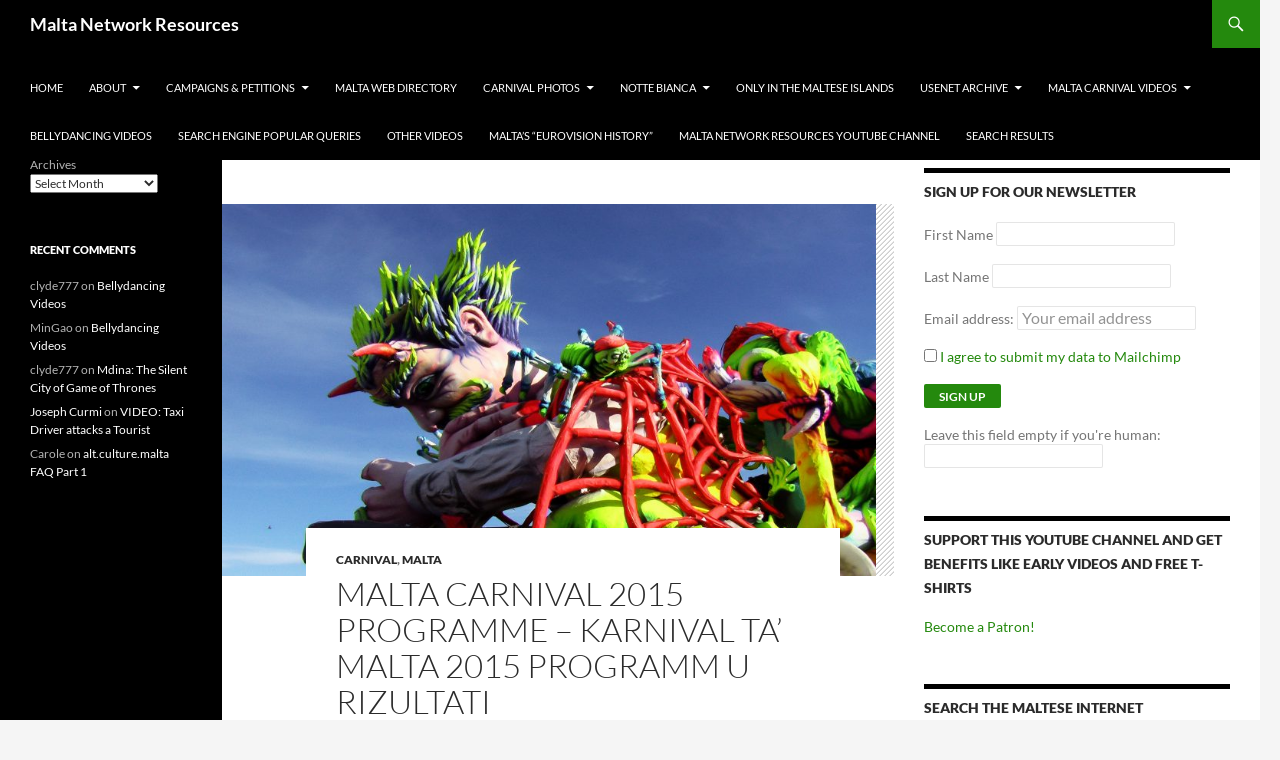

--- FILE ---
content_type: text/html; charset=utf-8
request_url: https://maltanetworkresources.com/tag/rizultati-tal-karnival/?amp
body_size: 25386
content:
<!DOCTYPE html>
<html lang="en-US" prefix="og: http://ogp.me/ns#" amp="" data-amp-auto-lightbox-disable transformed="self;v=1" i-amphtml-layout="" i-amphtml-no-boilerplate="" i-amphtml-binding>

<head><meta charset="UTF-8"><meta name="viewport" content="width=device-width"><link rel="preconnect" href="https://cdn.ampproject.org"><style amp-runtime="" i-amphtml-version="012512221826001">html{overflow-x:hidden!important}html.i-amphtml-fie{height:100%!important;width:100%!important}html:not([amp4ads]),html:not([amp4ads]) body{height:auto!important}html:not([amp4ads]) body{margin:0!important}body{-webkit-text-size-adjust:100%;-moz-text-size-adjust:100%;-ms-text-size-adjust:100%;text-size-adjust:100%}html.i-amphtml-singledoc.i-amphtml-embedded{-ms-touch-action:pan-y pinch-zoom;touch-action:pan-y pinch-zoom}html.i-amphtml-fie>body,html.i-amphtml-singledoc>body{overflow:visible!important}html.i-amphtml-fie:not(.i-amphtml-inabox)>body,html.i-amphtml-singledoc:not(.i-amphtml-inabox)>body{position:relative!important}html.i-amphtml-ios-embed-legacy>body{overflow-x:hidden!important;overflow-y:auto!important;position:absolute!important}html.i-amphtml-ios-embed{overflow-y:auto!important;position:static}#i-amphtml-wrapper{overflow-x:hidden!important;overflow-y:auto!important;position:absolute!important;top:0!important;left:0!important;right:0!important;bottom:0!important;margin:0!important;display:block!important}html.i-amphtml-ios-embed.i-amphtml-ios-overscroll,html.i-amphtml-ios-embed.i-amphtml-ios-overscroll>#i-amphtml-wrapper{-webkit-overflow-scrolling:touch!important}#i-amphtml-wrapper>body{position:relative!important;border-top:1px solid transparent!important}#i-amphtml-wrapper+body{visibility:visible}#i-amphtml-wrapper+body .i-amphtml-lightbox-element,#i-amphtml-wrapper+body[i-amphtml-lightbox]{visibility:hidden}#i-amphtml-wrapper+body[i-amphtml-lightbox] .i-amphtml-lightbox-element{visibility:visible}#i-amphtml-wrapper.i-amphtml-scroll-disabled,.i-amphtml-scroll-disabled{overflow-x:hidden!important;overflow-y:hidden!important}amp-instagram{padding:54px 0px 0px!important;background-color:#fff}amp-iframe iframe{box-sizing:border-box!important}[amp-access][amp-access-hide]{display:none}[subscriptions-dialog],body:not(.i-amphtml-subs-ready) [subscriptions-action],body:not(.i-amphtml-subs-ready) [subscriptions-section]{display:none!important}amp-experiment,amp-live-list>[update]{display:none}amp-list[resizable-children]>.i-amphtml-loading-container.amp-hidden{display:none!important}amp-list [fetch-error],amp-list[load-more] [load-more-button],amp-list[load-more] [load-more-end],amp-list[load-more] [load-more-failed],amp-list[load-more] [load-more-loading]{display:none}amp-list[diffable] div[role=list]{display:block}amp-story-page,amp-story[standalone]{min-height:1px!important;display:block!important;height:100%!important;margin:0!important;padding:0!important;overflow:hidden!important;width:100%!important}amp-story[standalone]{background-color:#000!important;position:relative!important}amp-story-page{background-color:#757575}amp-story .amp-active>div,amp-story .i-amphtml-loader-background{display:none!important}amp-story-page:not(:first-of-type):not([distance]):not([active]){transform:translateY(1000vh)!important}amp-autocomplete{position:relative!important;display:inline-block!important}amp-autocomplete>input,amp-autocomplete>textarea{padding:0.5rem;border:1px solid rgba(0,0,0,.33)}.i-amphtml-autocomplete-results,amp-autocomplete>input,amp-autocomplete>textarea{font-size:1rem;line-height:1.5rem}[amp-fx^=fly-in]{visibility:hidden}amp-script[nodom],amp-script[sandboxed]{position:fixed!important;top:0!important;width:1px!important;height:1px!important;overflow:hidden!important;visibility:hidden}
/*# sourceURL=/css/ampdoc.css*/[hidden]{display:none!important}.i-amphtml-element{display:inline-block}.i-amphtml-blurry-placeholder{transition:opacity 0.3s cubic-bezier(0.0,0.0,0.2,1)!important;pointer-events:none}[layout=nodisplay]:not(.i-amphtml-element){display:none!important}.i-amphtml-layout-fixed,[layout=fixed][width][height]:not(.i-amphtml-layout-fixed){display:inline-block;position:relative}.i-amphtml-layout-responsive,[layout=responsive][width][height]:not(.i-amphtml-layout-responsive),[width][height][heights]:not([layout]):not(.i-amphtml-layout-responsive),[width][height][sizes]:not(img):not([layout]):not(.i-amphtml-layout-responsive){display:block;position:relative}.i-amphtml-layout-intrinsic,[layout=intrinsic][width][height]:not(.i-amphtml-layout-intrinsic){display:inline-block;position:relative;max-width:100%}.i-amphtml-layout-intrinsic .i-amphtml-sizer{max-width:100%}.i-amphtml-intrinsic-sizer{max-width:100%;display:block!important}.i-amphtml-layout-container,.i-amphtml-layout-fixed-height,[layout=container],[layout=fixed-height][height]:not(.i-amphtml-layout-fixed-height){display:block;position:relative}.i-amphtml-layout-fill,.i-amphtml-layout-fill.i-amphtml-notbuilt,[layout=fill]:not(.i-amphtml-layout-fill),body noscript>*{display:block;overflow:hidden!important;position:absolute;top:0;left:0;bottom:0;right:0}body noscript>*{position:absolute!important;width:100%;height:100%;z-index:2}body noscript{display:inline!important}.i-amphtml-layout-flex-item,[layout=flex-item]:not(.i-amphtml-layout-flex-item){display:block;position:relative;-ms-flex:1 1 auto;flex:1 1 auto}.i-amphtml-layout-fluid{position:relative}.i-amphtml-layout-size-defined{overflow:hidden!important}.i-amphtml-layout-awaiting-size{position:absolute!important;top:auto!important;bottom:auto!important}i-amphtml-sizer{display:block!important}@supports (aspect-ratio:1/1){i-amphtml-sizer.i-amphtml-disable-ar{display:none!important}}.i-amphtml-blurry-placeholder,.i-amphtml-fill-content{display:block;height:0;max-height:100%;max-width:100%;min-height:100%;min-width:100%;width:0;margin:auto}.i-amphtml-layout-size-defined .i-amphtml-fill-content{position:absolute;top:0;left:0;bottom:0;right:0}.i-amphtml-replaced-content,.i-amphtml-screen-reader{padding:0!important;border:none!important}.i-amphtml-screen-reader{position:fixed!important;top:0px!important;left:0px!important;width:4px!important;height:4px!important;opacity:0!important;overflow:hidden!important;margin:0!important;display:block!important;visibility:visible!important}.i-amphtml-screen-reader~.i-amphtml-screen-reader{left:8px!important}.i-amphtml-screen-reader~.i-amphtml-screen-reader~.i-amphtml-screen-reader{left:12px!important}.i-amphtml-screen-reader~.i-amphtml-screen-reader~.i-amphtml-screen-reader~.i-amphtml-screen-reader{left:16px!important}.i-amphtml-unresolved{position:relative;overflow:hidden!important}.i-amphtml-select-disabled{-webkit-user-select:none!important;-ms-user-select:none!important;user-select:none!important}.i-amphtml-notbuilt,[layout]:not(.i-amphtml-element),[width][height][heights]:not([layout]):not(.i-amphtml-element),[width][height][sizes]:not(img):not([layout]):not(.i-amphtml-element){position:relative;overflow:hidden!important;color:transparent!important}.i-amphtml-notbuilt:not(.i-amphtml-layout-container)>*,[layout]:not([layout=container]):not(.i-amphtml-element)>*,[width][height][heights]:not([layout]):not(.i-amphtml-element)>*,[width][height][sizes]:not([layout]):not(.i-amphtml-element)>*{display:none}amp-img:not(.i-amphtml-element)[i-amphtml-ssr]>img.i-amphtml-fill-content{display:block}.i-amphtml-notbuilt:not(.i-amphtml-layout-container),[layout]:not([layout=container]):not(.i-amphtml-element),[width][height][heights]:not([layout]):not(.i-amphtml-element),[width][height][sizes]:not(img):not([layout]):not(.i-amphtml-element){color:transparent!important;line-height:0!important}.i-amphtml-ghost{visibility:hidden!important}.i-amphtml-element>[placeholder],[layout]:not(.i-amphtml-element)>[placeholder],[width][height][heights]:not([layout]):not(.i-amphtml-element)>[placeholder],[width][height][sizes]:not([layout]):not(.i-amphtml-element)>[placeholder]{display:block;line-height:normal}.i-amphtml-element>[placeholder].amp-hidden,.i-amphtml-element>[placeholder].hidden{visibility:hidden}.i-amphtml-element:not(.amp-notsupported)>[fallback],.i-amphtml-layout-container>[placeholder].amp-hidden,.i-amphtml-layout-container>[placeholder].hidden{display:none}.i-amphtml-layout-size-defined>[fallback],.i-amphtml-layout-size-defined>[placeholder]{position:absolute!important;top:0!important;left:0!important;right:0!important;bottom:0!important;z-index:1}amp-img[i-amphtml-ssr]:not(.i-amphtml-element)>[placeholder]{z-index:auto}.i-amphtml-notbuilt>[placeholder]{display:block!important}.i-amphtml-hidden-by-media-query{display:none!important}.i-amphtml-element-error{background:red!important;color:#fff!important;position:relative!important}.i-amphtml-element-error:before{content:attr(error-message)}i-amp-scroll-container,i-amphtml-scroll-container{position:absolute;top:0;left:0;right:0;bottom:0;display:block}i-amp-scroll-container.amp-active,i-amphtml-scroll-container.amp-active{overflow:auto;-webkit-overflow-scrolling:touch}.i-amphtml-loading-container{display:block!important;pointer-events:none;z-index:1}.i-amphtml-notbuilt>.i-amphtml-loading-container{display:block!important}.i-amphtml-loading-container.amp-hidden{visibility:hidden}.i-amphtml-element>[overflow]{cursor:pointer;position:relative;z-index:2;visibility:hidden;display:initial;line-height:normal}.i-amphtml-layout-size-defined>[overflow]{position:absolute}.i-amphtml-element>[overflow].amp-visible{visibility:visible}template{display:none!important}.amp-border-box,.amp-border-box *,.amp-border-box :after,.amp-border-box :before{box-sizing:border-box}amp-pixel{display:none!important}amp-analytics,amp-auto-ads,amp-story-auto-ads{position:fixed!important;top:0!important;width:1px!important;height:1px!important;overflow:hidden!important;visibility:hidden}amp-story{visibility:hidden!important}html.i-amphtml-fie>amp-analytics{position:initial!important}[visible-when-invalid]:not(.visible),form [submit-error],form [submit-success],form [submitting]{display:none}amp-accordion{display:block!important}@media (min-width:1px){:where(amp-accordion>section)>:first-child{margin:0;background-color:#efefef;padding-right:20px;border:1px solid #dfdfdf}:where(amp-accordion>section)>:last-child{margin:0}}amp-accordion>section{float:none!important}amp-accordion>section>*{float:none!important;display:block!important;overflow:hidden!important;position:relative!important}amp-accordion,amp-accordion>section{margin:0}amp-accordion:not(.i-amphtml-built)>section>:last-child{display:none!important}amp-accordion:not(.i-amphtml-built)>section[expanded]>:last-child{display:block!important}
/*# sourceURL=/css/ampshared.css*/</style><meta name="amp-to-amp-navigation" content="AMP-Redirect-To; AMP.navigateTo"><meta name="robots" content="max-image-preview:large"><meta name="robots" content="follow,noindex"><meta property="og:locale" content="en_US"><meta property="og:type" content="object"><meta property="og:title" content="rizultati tal-karnival | Malta Network Resources"><meta property="og:url" content="https://maltanetworkresources.com/tag/rizultati-tal-karnival/"><meta property="og:site_name" content="Malta Network Resources"><meta name="twitter:card" content="summary_large_image"><meta name="twitter:title" content="rizultati tal-karnival | Malta Network Resources"><meta property="og:site_name" content="Malta Network Resources"><meta itemprop="url"><meta name="generator" content="AMP Plugin v2.4.2; mode=transitional"><link rel="preconnect" href="https://fonts.gstatic.com/" crossorigin=""><link rel="preload" href="https://maltanetworkresources.com/wp/wp-content/plugins/amp/assets/fonts/genericons.woff" as="font" crossorigin=""><link rel="preconnect" href="https://fonts.gstatic.com" crossorigin=""><link rel="dns-prefetch" href="https://fonts.gstatic.com"><script async="" src="https://cdn.ampproject.org/v0.mjs" type="module" crossorigin="anonymous"></script><script async nomodule src="https://cdn.ampproject.org/v0.js" crossorigin="anonymous"></script><script src="https://cdn.ampproject.org/v0/amp-bind-0.1.mjs" async="" custom-element="amp-bind" type="module" crossorigin="anonymous"></script><script async nomodule src="https://cdn.ampproject.org/v0/amp-bind-0.1.js" crossorigin="anonymous" custom-element="amp-bind"></script><script src="https://cdn.ampproject.org/v0/amp-form-0.1.mjs" async="" custom-element="amp-form" type="module" crossorigin="anonymous"></script><script async nomodule src="https://cdn.ampproject.org/v0/amp-form-0.1.js" crossorigin="anonymous" custom-element="amp-form"></script><script src="https://cdn.ampproject.org/v0/amp-mustache-0.2.mjs" async="" custom-template="amp-mustache" type="module" crossorigin="anonymous"></script><script async nomodule src="https://cdn.ampproject.org/v0/amp-mustache-0.2.js" crossorigin="anonymous" custom-template="amp-mustache"></script><script src="https://cdn.ampproject.org/v0/amp-web-push-0.1.mjs" async="" custom-element="amp-web-push" type="module" crossorigin="anonymous"></script><script async nomodule src="https://cdn.ampproject.org/v0/amp-web-push-0.1.js" crossorigin="anonymous" custom-element="amp-web-push"></script><script src="https://cdn.ampproject.org/v0/amp-youtube-0.1.mjs" async="" custom-element="amp-youtube" type="module" crossorigin="anonymous"></script><script async nomodule src="https://cdn.ampproject.org/v0/amp-youtube-0.1.js" crossorigin="anonymous" custom-element="amp-youtube"></script><link crossorigin="anonymous" rel="stylesheet" id="wpbeautify_google_fonts-css" href="https://fonts.googleapis.com/css?family=Raleway%7CMerriweather&amp;ver=cp_bd4da0e2" media="all"><style amp-custom="">.wgs_wrapper body,.wgs_wrapper input{line-height:initial}.wgs_wrapper html,.wgs_wrapper body,.wgs_wrapper div,.wgs_wrapper span,.wgs_wrapper h1,.wgs_wrapper h2,.wgs_wrapper h4,.wgs_wrapper p,.wgs_wrapper a,.wgs_wrapper em,.wgs_wrapper ins,.wgs_wrapper strong,.wgs_wrapper ul,.wgs_wrapper li,.wgs_wrapper form,.wgs_wrapper label{word-wrap:normal}.wgs_wrapper *:not(#_#_#_#_#_#_#_),.wgs_wrapper :after:not(#_#_#_#_#_#_#_#_),.wgs_wrapper :before:not(#_#_#_#_#_#_#_#_){box-sizing:initial}.wgs_wrapper body,.wgs_wrapper input{line-height:initial}.wgs_wrapper html,.wgs_wrapper body,.wgs_wrapper div,.wgs_wrapper span,.wgs_wrapper h1,.wgs_wrapper h2,.wgs_wrapper h4,.wgs_wrapper p,.wgs_wrapper a,.wgs_wrapper em,.wgs_wrapper ins,.wgs_wrapper strong,.wgs_wrapper ul,.wgs_wrapper li,.wgs_wrapper form,.wgs_wrapper label{word-wrap:normal}amp-img.amp-wp-enforced-sizes{object-fit:contain}amp-img img,amp-img noscript{image-rendering:inherit;object-fit:inherit;object-position:inherit}#cookie-law-info-bar{font-size:15px;margin:0 auto;padding:12px 10px;position:absolute;text-align:center;box-sizing:border-box;width:100%;z-index:9999;display:none;left:0px;font-weight:300;box-shadow:0 -1px 10px 0 rgba(172,171,171,.3)}#cookie-law-info-again{font-size:10pt;margin:0;padding:5px 10px;text-align:center;z-index:9999;cursor:pointer;box-shadow:#161616 2px 2px 5px 2px}#cookie-law-info-bar span{vertical-align:middle}.cli-plugin-button,.cli-plugin-button:visited{display:inline-block;padding:9px 12px;color:#fff;text-decoration:none;text-decoration:none;position:relative;cursor:pointer;margin-left:5px}.cli-plugin-main-link{margin-left:0px;font-weight:550;text-decoration:underline}.cli-plugin-button:hover{background-color:#111;color:#fff;text-decoration:none}.cli-plugin-button,.cli-plugin-button:visited,.medium.cli-plugin-button,.medium.cli-plugin-button:visited{font-size:13px;font-weight:400;line-height:1}.cli-plugin-button{margin-top:5px}.cli-bar-popup{-moz-background-clip:padding;-webkit-background-clip:padding;background-clip:padding-box;-webkit-border-radius:30px;-moz-border-radius:30px;border-radius:30px;padding:20px}.cli-plugin-main-link.cli-plugin-button{text-decoration:none}.cli-plugin-main-link.cli-plugin-button{margin-left:5px}.cli-container-fluid{padding-right:15px;padding-left:15px;margin-right:auto;margin-left:auto}.cli-row{display:-ms-flexbox;display:flex;-ms-flex-wrap:wrap;flex-wrap:wrap;margin-right:-15px;margin-left:-15px}.cli-align-items-stretch:not(#_#_#_#_#_#_#_){-ms-flex-align:stretch;align-items:stretch}.cli-px-0{padding-left:0;padding-right:0}.cli-btn{cursor:pointer;font-size:14px;display:inline-block;font-weight:400;text-align:center;white-space:nowrap;vertical-align:middle;-webkit-user-select:none;-moz-user-select:none;-ms-user-select:none;user-select:none;border:1px solid transparent;padding:.5rem 1.25rem;line-height:1;border-radius:.25rem;transition:all .15s ease-in-out}.cli-btn:hover{opacity:.8}.cli-btn:focus{outline:0}.cli-modal.cli-fade .cli-modal-dialog{transition:-webkit-transform .3s ease-out;transition:transform .3s ease-out;transition:transform .3s ease-out,-webkit-transform .3s ease-out;-webkit-transform:translate(0,-25%);transform:translate(0,-25%)}.cli-modal-backdrop{position:fixed;top:0;right:0;bottom:0;left:0;z-index:1040;background-color:#000;display:none}.cli-modal-backdrop.cli-fade{opacity:0}.cli-modal a{text-decoration:none}.cli-modal .cli-modal-dialog{position:relative;width:auto;margin:.5rem;pointer-events:none;font-family:-apple-system,BlinkMacSystemFont,"Segoe UI",Roboto,"Helvetica Neue",Arial,sans-serif,"Apple Color Emoji","Segoe UI Emoji","Segoe UI Symbol";font-size:1rem;font-weight:400;line-height:1.5;color:#212529;text-align:left;display:-ms-flexbox;display:flex;-ms-flex-align:center;align-items:center;min-height:calc(100% - ( .5rem * 2 ))}@media (min-width: 576px){.cli-modal .cli-modal-dialog{max-width:500px;margin:1.75rem auto;min-height:calc(100% - ( 1.75rem * 2 ))}}@media (min-width: 992px){.cli-modal .cli-modal-dialog{max-width:900px}}.cli-modal-content{position:relative;display:-ms-flexbox;display:flex;-ms-flex-direction:column;flex-direction:column;width:100%;pointer-events:auto;background-color:#fff;background-clip:padding-box;border-radius:.3rem;outline:0}.cli-modal .cli-modal-close{position:absolute;right:10px;top:10px;z-index:1;padding:0;border:0;-webkit-appearance:none;font-size:1.5rem;font-weight:700;line-height:1;color:#000;text-shadow:0 1px 0 #fff}.cli-modal .cli-modal-close:not(#_#_#_#_#_#_#_){background-color:transparent}.cli-modal .cli-modal-close:focus{outline:0}.cli-switch{display:inline-block;position:relative;min-height:1px;padding-left:70px;font-size:14px}.cli-switch input[type="checkbox"]{display:none}.cli-switch .cli-slider{background-color:#e3e1e8;height:24px;width:50px;bottom:0;cursor:pointer;left:0;position:absolute;right:0;top:0;transition:.4s}.cli-switch .cli-slider:before{background-color:#fff;bottom:2px;content:"";height:20px;left:2px;position:absolute;transition:.4s;width:20px}.cli-switch input:checked + .cli-slider{background-color:#00acad}.cli-switch input:checked + .cli-slider:before{transform:translateX(26px)}.cli-switch .cli-slider{border-radius:34px}.cli-switch .cli-slider:before{border-radius:50%}.cli-tab-content{background:#fff}.cli-fade{transition:opacity .15s linear}.cli-tab-content{width:100%;padding:30px}@media (max-width: 767px){.cli-tab-content{padding:30px 10px}}.cli-tab-content p{color:#343438;font-size:14px;margin-top:0}.cli-tab-content h4{font-size:20px;margin-bottom:1.5rem;margin-top:0;font-family:inherit;font-weight:500;line-height:1.2;color:inherit}.cli-container-fluid{padding-right:15px;padding-left:15px;margin-right:auto;margin-left:auto}.cli-row{display:-ms-flexbox;display:flex;-ms-flex-wrap:wrap;flex-wrap:wrap;margin-right:-15px;margin-left:-15px}.cli-align-items-stretch:not(#_#_#_#_#_#_#_){-ms-flex-align:stretch;align-items:stretch}.cli-px-0{padding-left:0;padding-right:0}.cli-btn{cursor:pointer;font-size:14px;display:inline-block;font-weight:400;text-align:center;white-space:nowrap;vertical-align:middle;-webkit-user-select:none;-moz-user-select:none;-ms-user-select:none;user-select:none;border:1px solid transparent;padding:.5rem 1.25rem;line-height:1;border-radius:.25rem;transition:all .15s ease-in-out}.cli-btn:hover{opacity:.8}.cli-btn:focus{outline:0}.cli-modal.cli-fade .cli-modal-dialog{transition:-webkit-transform .3s ease-out;transition:transform .3s ease-out;transition:transform .3s ease-out,-webkit-transform .3s ease-out;-webkit-transform:translate(0,-25%);transform:translate(0,-25%)}.cli-modal-backdrop{position:fixed;top:0;right:0;bottom:0;left:0;z-index:1040;background-color:#000;-webkit-transform:scale(0);transform:scale(0);transition:opacity ease-in-out .5s}.cli-modal-backdrop.cli-fade{opacity:0}.cli-modal{position:fixed;top:0;right:0;bottom:0;left:0;z-index:99999;transform:scale(0);overflow:hidden;outline:0;display:none}.cli-modal a{text-decoration:none}.cli-modal .cli-modal-dialog{position:relative;width:auto;margin:.5rem;pointer-events:none;font-family:inherit;font-size:1rem;font-weight:400;line-height:1.5;color:#212529;text-align:left;display:-ms-flexbox;display:flex;-ms-flex-align:center;align-items:center;min-height:calc(100% - ( .5rem * 2 ))}@media (min-width: 576px){.cli-modal .cli-modal-dialog{max-width:500px;margin:1.75rem auto;min-height:calc(100% - ( 1.75rem * 2 ))}}.cli-modal-content{position:relative;display:-ms-flexbox;display:flex;-ms-flex-direction:column;flex-direction:column;width:100%;pointer-events:auto;background-color:#fff;background-clip:padding-box;border-radius:.2rem;box-sizing:border-box;outline:0}.cli-modal .cli-modal-close:focus{outline:0}.cli-switch{display:inline-block;position:relative;min-height:1px;padding-left:38px;font-size:14px}.cli-switch input[type="checkbox"]{display:none}.cli-switch .cli-slider{background-color:#e3e1e8;height:20px;width:38px;bottom:0;cursor:pointer;left:0;position:absolute;right:0;top:0;transition:.4s}.cli-switch .cli-slider:before{background-color:#fff;bottom:2px;content:"";height:15px;left:3px;position:absolute;transition:.4s;width:15px}.cli-switch input:checked + .cli-slider{background-color:#61a229}.cli-switch input:checked + .cli-slider:before{transform:translateX(18px)}.cli-switch .cli-slider{border-radius:34px;font-size:0}.cli-switch .cli-slider:before{border-radius:50%}.cli-tab-content{background:#fff}.cli-tab-content{width:100%;padding:5px 30px 5px 5px;box-sizing:border-box}@media (max-width: 767px){.cli-tab-content{padding:30px 10px}}.cli-tab-content p{color:#343438;font-size:14px;margin-top:0}.cli-tab-content h4{font-size:20px;margin-bottom:1.5rem;margin-top:0;font-family:inherit;font-weight:500;line-height:1.2;color:inherit}#cookie-law-info-bar .cli-tab-content{background:transparent}#cookie-law-info-bar  .cli-nav-link,#cookie-law-info-bar .cli-tab-container p,#cookie-law-info-bar span.cli-necessary-caption,#cookie-law-info-bar .cli-switch .cli-slider:after{color:inherit}#cookie-law-info-bar .cli-tab-header a:before{border-right:1px solid currentColor;border-bottom:1px solid currentColor}#cookie-law-info-bar .cli-row{margin-top:20px}#cookie-law-info-bar .cli-tab-content h4{margin-bottom:.5rem}#cookie-law-info-bar .cli-tab-container{display:none;text-align:left}.cli-tab-footer .cli-btn{background-color:#00acad;padding:10px 15px;text-decoration:none}.cli-tab-footer .wt-cli-privacy-accept-btn{background-color:#61a229;color:#fff;border-radius:0}.cli-tab-footer{width:100%;text-align:right;padding:20px 0}.cli-col-12{width:100%}.cli-tab-header{display:flex;justify-content:space-between}.cli-tab-header a:before{width:10px;height:2px;left:0;top:calc(50% - 1px)}.cli-tab-header a:after{width:2px;height:10px;left:4px;top:calc(50% - 5px);-webkit-transform:none;transform:none}.cli-tab-header a:before{width:7px;height:7px;border-right:1px solid #4a6e78;border-bottom:1px solid #4a6e78;content:" ";transform:rotate(-45deg);-webkit-transition:all .2s ease-in-out;-moz-transition:all .2s ease-in-out;transition:all .2s ease-in-out;margin-right:10px}.cli-tab-header a.cli-nav-link{position:relative;display:flex;align-items:center;font-size:14px;color:#000;text-transform:capitalize}.cli-tab-header{border-radius:5px;padding:12px 15px;cursor:pointer;transition:background-color .2s ease-out .3s,color .2s ease-out 0s;background-color:#f2f2f2}.cli-modal .cli-modal-close{position:absolute;right:0;top:0;z-index:1;-webkit-appearance:none;width:40px;height:40px;padding:0;padding:10px;border-radius:50%;background:transparent;border:none;min-width:40px}.cli-tab-container h4,.cli-tab-container h1{font-family:inherit;font-size:16px;margin-bottom:15px;margin:10px 0}#cliSettingsPopup .cli-tab-section-container{padding-top:12px}.cli-tab-container p,.cli-privacy-content-text{font-size:14px;line-height:1.4;margin-top:0;padding:0;color:#000}.cli-tab-content{display:none}.cli-tab-section .cli-tab-content{padding:10px 20px 5px 20px}.cli-tab-section{margin-top:5px}@media (min-width: 992px){.cli-modal .cli-modal-dialog{max-width:645px}}.cli-switch .cli-slider:after{content:attr(data-cli-disable);position:absolute;right:50px;color:#000;font-size:12px;text-align:right;min-width:80px}.cli-switch input:checked + .cli-slider:after{content:attr(data-cli-enable)}.cli-privacy-overview:not(.cli-collapsed) .cli-privacy-content{max-height:60px;transition:max-height .15s ease-out;overflow:hidden}a.cli-privacy-readmore{font-size:12px;margin-top:12px;display:inline-block;padding-bottom:0;cursor:pointer;color:#000;text-decoration:underline}.cli-modal-footer{position:relative}a.cli-privacy-readmore:before{content:attr(data-readmore-text)}.cli-privacy-content p{margin-bottom:0}.cli-modal-close svg{fill:#000}span.cli-necessary-caption{color:#000;font-size:12px}#cookie-law-info-bar .cli-privacy-overview{display:none}.cli-tab-container .cli-row{max-height:500px;overflow-y:auto}@keyframes blowUpContent{0%{transform:scale(1);opacity:1}99.9%{transform:scale(2);opacity:0}100%{transform:scale(0)}}@keyframes blowUpContentTwo{0%{transform:scale(2);opacity:0}100%{transform:scale(1);opacity:1}}@keyframes blowUpModal{0%{transform:scale(0)}100%{transform:scale(1)}}@keyframes blowUpModalTwo{0%{transform:scale(1);opacity:1}50%{transform:scale(.5);opacity:0}100%{transform:scale(0);opacity:0}}.wt-cli-sr-only{display:none;font-size:16px}.wt-cli-necessary-checkbox:not(#_#_#_#_#_#_#_){display:none}.wt-cli-privacy-overview-actions{padding-bottom:0}.wt-cli-cookie-description{font-size:14px;line-height:1.4;margin-top:0;padding:0;color:#000}@-webkit-keyframes buffering-stripes{from{background-position:0 0}to{background-position:30px 0}}@-moz-keyframes buffering-stripes{from{background-position:0 0}to{background-position:30px 0}}@-ms-keyframes buffering-stripes{from{background-position:0 0}to{background-position:30px 0}}@-o-keyframes buffering-stripes{from{background-position:0 0}to{background-position:30px 0}}@keyframes buffering-stripes{from{background-position:0 0}to{background-position:30px 0}}@font-face{font-family:"Lato";font-style:normal;font-weight:300;font-display:fallback;src:url("https://maltanetworkresources.com/wp/wp-content/uploads/fonts/49ff7721659f0bc7d77a59e1de422e07/lato-v23-latin-300.eot");src:local(""),url("https://maltanetworkresources.com/wp/wp-content/uploads/fonts/49ff7721659f0bc7d77a59e1de422e07/lato-v23-latin-300.eot#iefix") format("embedded-opentype"),url("https://maltanetworkresources.com/wp/wp-content/uploads/fonts/49ff7721659f0bc7d77a59e1de422e07/lato-v23-latin-300.woff2") format("woff2"),url("https://maltanetworkresources.com/wp/wp-content/uploads/fonts/49ff7721659f0bc7d77a59e1de422e07/lato-v23-latin-300.woff") format("woff"),url("https://maltanetworkresources.com/wp/wp-content/uploads/fonts/49ff7721659f0bc7d77a59e1de422e07/lato-v23-latin-300.ttf") format("truetype"),url("https://maltanetworkresources.com/wp/wp-content/uploads/fonts/49ff7721659f0bc7d77a59e1de422e07/lato-v23-latin-300.svg#Lato") format("svg")}@font-face{font-family:"Lato";font-style:normal;font-weight:400;font-display:fallback;src:url("https://maltanetworkresources.com/wp/wp-content/uploads/fonts/49ff7721659f0bc7d77a59e1de422e07/lato-v23-latin-regular.eot");src:local(""),url("https://maltanetworkresources.com/wp/wp-content/uploads/fonts/49ff7721659f0bc7d77a59e1de422e07/lato-v23-latin-regular.eot#iefix") format("embedded-opentype"),url("https://maltanetworkresources.com/wp/wp-content/uploads/fonts/49ff7721659f0bc7d77a59e1de422e07/lato-v23-latin-regular.woff2") format("woff2"),url("https://maltanetworkresources.com/wp/wp-content/uploads/fonts/49ff7721659f0bc7d77a59e1de422e07/lato-v23-latin-regular.woff") format("woff"),url("https://maltanetworkresources.com/wp/wp-content/uploads/fonts/49ff7721659f0bc7d77a59e1de422e07/lato-v23-latin-regular.ttf") format("truetype"),url("https://maltanetworkresources.com/wp/wp-content/uploads/fonts/49ff7721659f0bc7d77a59e1de422e07/lato-v23-latin-regular.svg#Lato") format("svg")}@font-face{font-family:"Lato";font-style:normal;font-weight:700;font-display:fallback;src:url("https://maltanetworkresources.com/wp/wp-content/uploads/fonts/49ff7721659f0bc7d77a59e1de422e07/lato-v23-latin-700.eot");src:local(""),url("https://maltanetworkresources.com/wp/wp-content/uploads/fonts/49ff7721659f0bc7d77a59e1de422e07/lato-v23-latin-700.eot#iefix") format("embedded-opentype"),url("https://maltanetworkresources.com/wp/wp-content/uploads/fonts/49ff7721659f0bc7d77a59e1de422e07/lato-v23-latin-700.woff2") format("woff2"),url("https://maltanetworkresources.com/wp/wp-content/uploads/fonts/49ff7721659f0bc7d77a59e1de422e07/lato-v23-latin-700.woff") format("woff"),url("https://maltanetworkresources.com/wp/wp-content/uploads/fonts/49ff7721659f0bc7d77a59e1de422e07/lato-v23-latin-700.ttf") format("truetype"),url("https://maltanetworkresources.com/wp/wp-content/uploads/fonts/49ff7721659f0bc7d77a59e1de422e07/lato-v23-latin-700.svg#Lato") format("svg")}@font-face{font-family:"Lato";font-style:normal;font-weight:900;font-display:fallback;src:url("https://maltanetworkresources.com/wp/wp-content/uploads/fonts/49ff7721659f0bc7d77a59e1de422e07/lato-v23-latin-900.eot");src:local(""),url("https://maltanetworkresources.com/wp/wp-content/uploads/fonts/49ff7721659f0bc7d77a59e1de422e07/lato-v23-latin-900.eot#iefix") format("embedded-opentype"),url("https://maltanetworkresources.com/wp/wp-content/uploads/fonts/49ff7721659f0bc7d77a59e1de422e07/lato-v23-latin-900.woff2") format("woff2"),url("https://maltanetworkresources.com/wp/wp-content/uploads/fonts/49ff7721659f0bc7d77a59e1de422e07/lato-v23-latin-900.woff") format("woff"),url("https://maltanetworkresources.com/wp/wp-content/uploads/fonts/49ff7721659f0bc7d77a59e1de422e07/lato-v23-latin-900.ttf") format("truetype"),url("https://maltanetworkresources.com/wp/wp-content/uploads/fonts/49ff7721659f0bc7d77a59e1de422e07/lato-v23-latin-900.svg#Lato") format("svg")}@font-face{font-family:"Genericons";src:url("https://cdn.jsdelivr.net/wp/themes/twentyfourteen/3.2/genericons/font/genericons-regular-webfont.eot");font-display:block}@font-face{font-family:"Genericons";src:url("https://maltanetworkresources.com/wp/wp-content/plugins/amp/assets/fonts/genericons.woff") format("woff"),url("https://cdn.jsdelivr.net/wp/themes/twentyfourteen/3.2/genericons/font/genericons-regular-webfont.ttf") format("truetype"),url("https://cdn.jsdelivr.net/wp/themes/twentyfourteen/3.2/genericons/font/genericons-regular-webfont.svg#genericonsregular") format("svg");font-weight:normal;font-style:normal;font-display:block}html,body,div,span,h1,h2,h4,p,a,em,ins,strong,ul,li,form,label{border:0;font-family:inherit;font-size:100%;font-style:inherit;font-weight:inherit;margin:0;outline:0;padding:0;vertical-align:baseline}article,aside,footer,header,nav,section{display:block}amp-youtube{display:inline-block;max-width:100%}html{overflow-y:scroll;-webkit-text-size-adjust:100%;-ms-text-size-adjust:100%}body,button,input,select{color:#2b2b2b;font-family:Lato,sans-serif;font-size:16px;font-weight:400;line-height:1.5}body{background:#f5f5f5}a{color:#24890d;text-decoration:none}a:focus{outline:thin dotted}a:hover,a:active{outline:0}a:active,a:hover{color:#41a62a}h1,h2,h4{clear:both;font-weight:700;margin:36px 0 12px}h1{font-size:26px;line-height:1.3846153846}h2{font-size:24px;line-height:1}h4{font-size:20px;line-height:1.2}strong{font-weight:700}em{font-style:italic}ins{background:#fff9c0;text-decoration:none}p{margin-bottom:24px}ul{list-style:none;margin:0 0 24px 20px}ul{list-style:disc}li > ul{margin:0 0 0 20px}amp-img{-ms-interpolation-mode:bicubic;border:0;vertical-align:middle}button,input,select{-webkit-box-sizing:border-box;-moz-box-sizing:border-box;box-sizing:border-box;font-size:100%;margin:0;max-width:100%;vertical-align:baseline}button,input{line-height:normal}input{background-image:-webkit-linear-gradient(hsla(0,0%,100%,0),hsla(0,0%,100%,0))}button,html input[type="button"],input[type="reset"],input[type="submit"]{-webkit-appearance:button;cursor:pointer}button[disabled],input[disabled]{cursor:default}input[type="checkbox"],input[type="radio"]{padding:0}input[type="search"]{-webkit-appearance:textfield}input[type="search"]::-webkit-search-decoration{-webkit-appearance:none}button::-moz-focus-inner,input::-moz-focus-inner{border:0;padding:0}::selection{background:#24890d;color:#fff;text-shadow:none}::-moz-selection{background:#24890d;color:#fff;text-shadow:none}input{border:1px solid rgba(0,0,0,.1);border-radius:2px;color:#2b2b2b;padding:8px 10px 7px}input:focus{border:1px solid rgba(0,0,0,.3);outline:0}button,input[type="button"],input[type="reset"],input[type="submit"]{background-color:#24890d;border:0;border-radius:2px;color:#fff;font-size:12px;font-weight:700;padding:10px 30px 11px;text-transform:uppercase;vertical-align:bottom}button:hover,button:focus,input[type="button"]:hover,input[type="button"]:focus,input[type="reset"]:hover,input[type="reset"]:focus,input[type="submit"]:hover,input[type="submit"]:focus{background-color:#41a62a;color:#fff}button:active,input[type="button"]:active,input[type="reset"]:active,input[type="submit"]:active{background-color:#55d737}.search-field{width:100%}.search-submit{display:none}::-webkit-input-placeholder{color:#939393}:-moz-placeholder{color:#939393}::-moz-placeholder{color:#939393;opacity:1}:-ms-input-placeholder{color:#939393}.entry-content amp-img,.widget amp-img{max-width:100%}.entry-content amp-img,amp-img[class*="align"],amp-img[class*="wp-image-"],amp-img[class*="attachment-"]{height:auto}.wp-post-image,.post-thumbnail amp-img{height:auto;max-width:100%}amp-youtube{margin-bottom:24px;max-width:100%}.screen-reader-text{clip:rect(1px,1px,1px,1px);overflow:hidden;height:1px;width:1px}.screen-reader-text:not(#_#_#_#_#_#_#_){position:absolute}.screen-reader-text:focus{background-color:#f1f1f1;border-radius:3px;box-shadow:0 0 2px 2px rgba(0,0,0,.6);clip:auto;color:#21759b;display:block;font-size:14px;font-weight:bold;height:auto;line-height:normal;padding:15px 23px 14px;position:absolute;left:5px;top:5px;text-decoration:none;text-transform:none;width:auto;z-index:100000}.hide{display:none}.hentry:before,.hentry:after,.search-box:before,.search-box:after,.site:before,.site:after,.site-header:before,.site-header:after,.site-description:before,.site-description:after,.site-navigation:before,.site-navigation:after,.site-main:before,.site-main:after,.content-area:before,.content-area:after,.site-content:before,.site-content:after,.entry-content:before,.entry-content:after,.content-sidebar:before,.content-sidebar:after,.site-footer:before,.site-footer:after,.site-info:before,.site-info:after{content:"";display:table}.hentry:after,.search-box:after,.site:after,.site-header:after,.site-description:after,.site-navigation:after,.site-main:after,.content-area:after,.site-content:after,.entry-content:after,.content-sidebar:after,.site-footer:after,.site-info:after{clear:both}.menu-toggle:before,.search-toggle:before{-webkit-font-smoothing:antialiased;display:inline-block;font:normal 16px/1 Genericons;text-decoration:inherit;vertical-align:text-bottom}.site-content span + .entry-date:before,span + .byline:before{content:" | "}.site{background-color:#fff;max-width:1260px;position:relative}.site-header{background-color:#000;max-width:1260px;position:relative;width:100%;z-index:4}.header-main{min-height:48px;padding:0 10px}.site-title{float:left;font-size:18px;font-weight:700;line-height:48px;margin:0;max-width:-webkit-calc(100% - 86px);max-width:calc(100% - 86px)}.site-title a,.site-title a:hover{color:#fff;display:block;overflow:hidden;text-overflow:ellipsis;white-space:nowrap}.search-toggle{background-color:#24890d;cursor:pointer;float:right;height:48px;margin-right:38px;text-align:center;width:48px}.search-toggle:hover,.search-toggle.active{background-color:#41a62a}.search-toggle:before{color:#fff;content:"";font-size:20px;margin-top:14px}.search-toggle .screen-reader-text{left:5px}.search-box-wrapper{-webkit-box-sizing:border-box;-moz-box-sizing:border-box;box-sizing:border-box;position:absolute;top:48px;right:0;width:100%;z-index:2}.search-box{background-color:#41a62a;padding:12px}.search-box .search-field{background-color:#fff;border:0;float:right;font-size:16px;padding:2px 2px 3px 6px;width:100%}.site-navigation ul{list-style:none;margin:0}.site-navigation li{border-top:1px solid rgba(255,255,255,.2)}.site-navigation ul ul{margin-left:20px}.site-navigation a{color:#fff;display:block;text-transform:uppercase}.site-navigation a:hover{color:#41a62a}.primary-navigation{-webkit-box-sizing:border-box;-moz-box-sizing:border-box;box-sizing:border-box;font-size:14px;padding-top:24px}.primary-navigation.toggled-on{padding:72px 0 36px}.primary-navigation .nav-menu{border-bottom:1px solid rgba(255,255,255,.2);display:none}.primary-navigation.toggled-on .nav-menu{display:block}.primary-navigation a{padding:7px 0}.menu-toggle{background-color:#000;border-radius:0;cursor:pointer;height:48px;margin:0;overflow:hidden;padding:0;position:absolute;top:0;right:0;text-align:center;width:48px}.menu-toggle:before{color:#fff;content:"";padding:16px}.menu-toggle:active,.menu-toggle:focus,.menu-toggle:hover{background-color:#444}.menu-toggle:focus{outline:1px dotted}.content-area{padding-top:48px}.hentry{margin:0 auto 48px;max-width:672px}.site-content .entry-header,.site-content .entry-content,.site-content .entry-meta{margin:0 auto;max-width:474px}.post-thumbnail{background:#b2b2b2 url("https://cdn.jsdelivr.net/wp/themes/twentyfourteen/3.2/images/pattern-light.svg") repeat fixed;display:block;position:relative;width:100%;z-index:0}a.post-thumbnail:hover{background-color:#999}.entry-header{position:relative;z-index:1}.entry-title{font-size:33px;font-weight:300;line-height:1.0909090909;margin-bottom:12px;margin:0 0 12px 0;text-transform:uppercase}.entry-title a{color:#2b2b2b}.entry-title a:hover{color:#41a62a}.site-content .entry-header{background-color:#fff;padding:0 10px 12px}.site-content .has-post-thumbnail .entry-header{padding-top:24px}.entry-meta{clear:both;color:#767676;font-size:12px;font-weight:400;line-height:1.3333333333;text-transform:uppercase}.entry-meta a{color:#767676}.entry-meta a:hover{color:#41a62a}.cat-links{font-weight:900;text-transform:uppercase}.cat-links a{color:#2b2b2b}.cat-links a:hover{color:#41a62a}.byline{display:none}.group-blog .byline{display:inline}.site-content .entry-meta{background-color:#fff;margin-bottom:8px}.site-content footer.entry-meta{margin:24px auto 0;padding:0 10px}.entry-meta .tag-links a{background-color:#767676;border-radius:0 2px 2px 0;color:#fff;display:inline-block;font-size:11px;font-weight:700;line-height:1.2727272727;margin:2px 4px 2px 10px;padding:3px 7px;position:relative;text-transform:uppercase}.entry-meta .tag-links a:hover{background-color:#41a62a;color:#fff}.entry-meta .tag-links a:before{border-top:10px solid transparent;border-right:8px solid #767676;border-bottom:10px solid transparent;content:"";height:0;position:absolute;top:0;left:-8px;width:0}.entry-meta .tag-links a:hover:before{border-right-color:#41a62a}.entry-meta .tag-links a:after{background-color:#fff;border-radius:50%;content:"";height:4px;position:absolute;top:8px;left:-2px;width:4px}.entry-content{-webkit-hyphens:auto;-moz-hyphens:auto;-ms-hyphens:auto;hyphens:auto;word-wrap:break-word}.site-content .entry-content{background-color:#fff;padding:12px 10px 0}.site-content .entry-content{padding-top:22px}.entry-content h1:first-child,.entry-content h2:first-child,.entry-content h4:first-child{margin-top:0}.entry-content a{text-decoration:underline}.entry-content a:hover{text-decoration:none}.entry-content .more-link{white-space:nowrap}.entry-content span[id^="more-"]{display:block;padding-top:52px;margin-top:-76px}.entry-content span[id^="more-"] + div,.entry-content span[id^="more-"] + ul,.entry-content span[id^="more-"] + p{margin-top:24px}.entry-content p span[id^="more-"]{width:1px;height:24px;float:left}.archive-header{margin:24px auto;max-width:474px}.archive-title{font-size:16px;font-weight:900;line-height:1.5;margin:0}#secondary{background-color:#000;border-top:1px solid #000;border-bottom:1px solid rgba(255,255,255,.2);clear:both;color:rgba(255,255,255,.7);margin-top:-1px;padding:0 10px;position:relative;z-index:2}.site-description{display:none;font-size:12px;font-weight:400;line-height:1.5}.primary-sidebar{padding-top:48px}.content-sidebar{border-top:1px solid rgba(0,0,0,.1);border-bottom:1px solid rgba(0,0,0,.1);-webkit-box-sizing:border-box;-moz-box-sizing:border-box;box-sizing:border-box;color:#767676;padding:48px 10px 0}.widget{font-size:14px;-webkit-hyphens:auto;-moz-hyphens:auto;-ms-hyphens:auto;hyphens:auto;line-height:1.2857142857;margin-bottom:48px;width:100%;word-wrap:break-word}.widget a{color:#fff}.widget a:hover{color:#41a62a}.widget h1,.widget h2,.widget h4{margin:24px 0 12px}.widget h1{font-size:22px;line-height:1.0909090909}.widget h2{font-size:20px;line-height:1.2}.widget h4{font-size:16px;line-height:1.5}.widget ins{color:#000}.widget ul{list-style:none;margin:0}.widget li > ul{margin-left:10px}.widget p{margin-bottom:18px}.widget-area .widget input{background-color:rgba(255,255,255,.1);border-color:rgba(255,255,255,.2);color:#fff;font-size:16px;padding:1px 2px 2px 4px}.widget-area .widget input:focus{border-color:rgba(255,255,255,.3)}.widget button,.widget input[type="button"],.widget input[type="reset"],.widget input[type="submit"]{background-color:#24890d;border:0;font-size:12px;padding:5px 15px 4px}.widget input[type="button"]:hover,.widget input[type="button"]:focus,.widget input[type="reset"]:hover,.widget input[type="reset"]:focus,.widget input[type="submit"]:hover,.widget input[type="submit"]:focus{background-color:#41a62a}.widget input[type="button"]:active,.widget input[type="reset"]:active,.widget input[type="submit"]:active{background-color:#55d737}.widget .widget-title{font-size:14px;font-weight:700;line-height:1.7142857142;margin:0 0 24px 0;text-transform:uppercase}.widget-title,.widget-title a{color:#fff}.widget-title a:hover{color:#41a62a}.widget_archive li,.widget_categories li,.widget_links li,.widget_recent_comments li,.widget_text li{border-top:1px solid rgba(255,255,255,.2);padding:8px 0 9px}.widget_archive li:first-child,.widget_categories li:first-child,.widget_links li:first-child,.widget_recent_comments li:first-child,.widget_text li{border-top:0}.widget_categories li ul{border-top:1px solid rgba(255,255,255,.2);margin-top:9px}.widget_categories li li:last-child,.widget_text li li:last-child{padding-bottom:0}.widget_text > div > :last-child{margin-bottom:0}.widget_text ul{margin:0 0 12px 10px}.widget_text li > ul{margin-bottom:0}.widget_text ul{list-style:disc inside}.content-sidebar .widget a{color:#24890d}.content-sidebar .widget a:hover{color:#41a62a}.content-sidebar .widget ins{color:#2b2b2b}.content-sidebar .widget li > ul{margin-left:18px}.content-sidebar .widget input{background-color:#fff;border-color:rgba(0,0,0,.1);color:#2b2b2b}.content-sidebar .widget input:focus{border-color:rgba(0,0,0,.3)}.content-sidebar .widget input[type="button"],.content-sidebar .widget input[type="reset"],.content-sidebar .widget input[type="submit"]{background-color:#24890d;border:0;color:#fff}.content-sidebar .widget input[type="button"]:hover,.content-sidebar .widget input[type="button"]:focus,.content-sidebar .widget input[type="reset"]:hover,.content-sidebar .widget input[type="reset"]:focus,.content-sidebar .widget input[type="submit"]:hover,.content-sidebar .widget input[type="submit"]:focus{background-color:#41a62a}.content-sidebar .widget input[type="button"]:active,.content-sidebar .widget input[type="reset"]:active,.content-sidebar .widget input[type="submit"]:active{background-color:#55d737}.content-sidebar .widget .widget-title{border-top:5px solid #000;color:#2b2b2b;font-size:14px;font-weight:900;margin:0 0 18px;padding-top:7px;text-transform:uppercase}.content-sidebar .widget .widget-title a{color:#2b2b2b}.content-sidebar .widget .widget-title a:hover{color:#41a62a}.content-sidebar .widget_archive li,.content-sidebar .widget_categories li,.content-sidebar .widget_links li,.content-sidebar .widget_recent_comments li,.content-sidebar .widget_categories li ul,.content-sidebar .widget_text li ul{border-color:rgba(0,0,0,.1)}.site-footer,.site-info,.site-info a{color:rgba(255,255,255,.7)}.site-footer{background-color:#000;font-size:12px;position:relative;z-index:3}.site-info{padding:15px 10px}.site-info a:hover{color:#41a62a}.site-info span[role=separator]{padding:0 .25em 0 .5em}.site-info span[role=separator]::before{content:"/"}@media screen and (max-width: 400px){.list-view .site-content .post-thumbnail{background:none;width:auto;z-index:2}.list-view .site-content .post-thumbnail amp-img{float:left;margin:0 10px 3px 0;width:84px}.list-view .site-content .entry-header{background-color:transparent;padding:0}.list-view .content-area{padding:0 10px}.list-view .site-content .hentry{border-bottom:1px solid rgba(0,0,0,.1);margin:0;min-height:60px;padding:12px 0 9px}.list-view .site-content .cat-links,.list-view .site-content .type-post .entry-content,.list-view .site-content footer.entry-meta{display:none}.list-view .site-content .entry-title{clear:none;font-size:15px;font-weight:900;line-height:1.2;margin-bottom:6px;text-transform:none}.list-view .site-content .entry-meta{background-color:transparent;clear:none;margin:0;text-transform:none}.archive-header{border-bottom:1px solid rgba(0,0,0,.1);margin:24px auto 0;padding-bottom:24px}}@media screen and (min-width: 401px){a.post-thumbnail:hover amp-img{opacity:.85}.site-content span + .byline:before,.site-content span + .entry-date:before{content:""}.site-content .byline a:before,.site-content .entry-date a:before{-webkit-font-smoothing:antialiased;display:inline-block;font:normal 16px/1 Genericons;text-decoration:inherit;vertical-align:text-bottom}.site-content .entry-meta > span{margin-right:10px}.site-content .entry-date a:before{content:"";margin-right:1px;position:relative;top:1px}.site-content .byline a:before{content:""}.list-view .site-content .hentry{border-top:1px solid rgba(0,0,0,.1);padding-top:48px}.list-view .site-content .hentry:first-of-type,.list-view .site-content .hentry.has-post-thumbnail{border-top:0;padding-top:0}.archive-header{margin:0 auto 60px;padding:0 10px}}@media screen and (min-width: 594px){.site-content .entry-header{padding-right:30px;padding-left:30px}.site-content .has-post-thumbnail .entry-header{margin-top:-48px}}@media screen and (min-width: 673px){.header-main{padding:0 30px}.search-toggle{margin-right:18px}.search-box .search-field{width:50%}.content-area{float:left;width:100%}.site-content{margin-right:33.33333333%}.site-content .has-post-thumbnail .entry-header{margin-top:0}.archive-header,.site-content .entry-content,.site-content footer.entry-meta{padding-right:30px;padding-left:30px}#secondary{padding:0 30px}.content-sidebar{border:0;float:right;margin-left:-33.33333333%;padding:48px 30px 24px;position:relative;width:33.33333333%}.site-info{padding:15px 30px}}@media screen and (min-width: 783px){.site-title{max-width:-webkit-calc(100% - 48px);max-width:calc(100% - 48px)}.header-main{padding-right:0}.search-toggle{margin-right:0}.masthead-fixed .site-header{position:fixed;top:0}.masthead-fixed .site-main{margin-top:48px}.primary-navigation{float:right;font-size:11px;margin:0 1px 0 -12px;padding:0;text-transform:uppercase}.primary-navigation .menu-toggle{display:none;padding:0}.primary-navigation .nav-menu{border-bottom:0;display:block}.primary-navigation.toggled-on{border-bottom:0;margin:0;padding:0}.primary-navigation li{border:0;display:inline-block;height:48px;line-height:48px;position:relative}.primary-navigation a{display:inline-block;padding:0 12px;white-space:nowrap}.primary-navigation ul ul{background-color:#24890d;float:left;margin:0;position:absolute;top:48px;left:-999em;z-index:99999}.primary-navigation li li{border:0;display:block;height:auto;line-height:1.0909090909}.primary-navigation ul ul ul{left:-999em;top:0}.primary-navigation ul ul a{padding:18px 12px;white-space:normal;width:176px}.primary-navigation li:hover > a,.primary-navigation li:focus-within > a{background-color:#24890d;color:#fff}.primary-navigation ul ul a:hover,.primary-navigation ul ul li:focus-within > a{background-color:#41a62a}.primary-navigation ul li:hover > ul,.primary-navigation ul li:focus-within > ul{left:auto}.primary-navigation ul ul li:hover > ul,.primary-navigation ul ul li:focus-within > ul{left:100%}.primary-navigation .menu-item-has-children > a{padding-right:26px}.primary-navigation .menu-item-has-children > a:after{-webkit-font-smoothing:antialiased;content:"";display:inline-block;font:normal 8px/1 Genericons;position:absolute;right:12px;top:22px;vertical-align:text-bottom}.primary-navigation li .menu-item-has-children > a{padding-right:20px;width:168px}.primary-navigation .menu-item-has-children li.menu-item-has-children > a:after{content:"";right:8px;top:20px}}@media screen and (min-width: 846px){.content-area,.content-sidebar{padding-top:72px}.site-content .has-post-thumbnail .entry-header{margin-top:-48px}}@media screen and (min-width: 1008px){.search-box-wrapper{padding-left:182px}.site-content{margin-right:29.04761904%;margin-left:182px}.site-content .entry-header{margin-top:0}.site-content .has-post-thumbnail .entry-header{margin-top:0}.content-sidebar{margin-left:-29.04761904%;width:29.04761904%}.site:before{background-color:#000;content:"";display:block;height:100%;min-height:100%;position:absolute;top:0;left:0;width:182px;z-index:2}#secondary{background-color:transparent;border:0;clear:none;float:left;margin:0 0 0 -100%;min-height:100vh;width:122px}.primary-sidebar{padding-top:0}.site-description{display:block;margin:0 0 18px}.site-description:empty{margin:0}.primary-sidebar .widget{font-size:12px;line-height:1.5}.primary-sidebar .widget h1{font-size:20px;line-height:1.2}.primary-sidebar .widget h2{font-size:18px;line-height:1.3333333333}.primary-sidebar .widget h4{font-size:14px;line-height:1.7142857142}.primary-sidebar .widget input{font-size:12px;padding:3px 2px 4px 4px}.primary-sidebar .widget input[type="button"],.primary-sidebar .widget input[type="reset"],.primary-sidebar .widget input[type="submit"]{padding:5px 15px 4px}.primary-sidebar .widget .widget-title{font-size:11px;font-weight:900;line-height:1.6363636363;margin-bottom:18px}.primary-sidebar .widget_archive li,.primary-sidebar .widget_categories li,.primary-sidebar .widget_links li,.primary-sidebar .widget_recent_comments li,.primary-sidebar .widget_text li{border-top:0;padding:0 0 6px}.primary-sidebar .widget_archive li:last-child,.primary-sidebar .widget_categories li:last-child,.primary-sidebar .widget_links li:last-child,.primary-sidebar .widget_recent_comments li:last-child,.primary-sidebar .widget_text li:last-child{padding:0}.primary-sidebar .widget_categories li ul,.primary-sidebar .widget_text li ul{border-top:0;margin-top:6px}}@media screen and (min-width: 1040px){.site-content .has-post-thumbnail .entry-header{margin-top:-48px}.archive-header,.site-content .entry-header,.site-content .entry-content,.site-content footer.entry-meta{padding-right:15px;padding-left:15px}}@media screen and (min-width: 1080px){.search-box .search-field{width:324px}.site-content{margin-left:222px}.site:before{width:222px}.search-box-wrapper{padding-left:222px}#secondary{width:162px}}@media screen and (min-width: 1110px){.archive-header,.site-content .entry-header,.site-content .entry-content,.site-content footer.entry-meta{padding-right:30px;padding-left:30px}}@media screen and (min-width: 1218px){.archive-header,.site-content .entry-header,.site-content .entry-content,.site-content footer.entry-meta{margin-right:54px}}@media print{body{color:#2b2b2b;font-size:12pt}body:not(#_#_#_#_#_#_#_#_){background:none}.site,.site-header,.hentry,.site-content .entry-header,.site-content .entry-content,.site-content .entry-meta,.archive-header{max-width:100%}.search-toggle,.site-navigation,.site-content nav,.widget-area,.more-link,#secondary,.site-footer{display:none}.site-title a,.entry-meta,.entry-meta a{color:#2b2b2b}.entry-content a{text-decoration:none}.site-header,.post-thumbnail,a.post-thumbnail:hover,.site-content .entry-header,.site-footer{background:transparent}.header-main{padding:48px 10px}.site-title{float:none;font-size:19pt}.content-area{padding-top:0}.list-view .site-content .hentry{border-bottom:1px solid rgba(0,0,0,.1);margin-bottom:48px;padding-bottom:24px}.post-thumbnail amp-img{margin:0 10px 24px}.site-content .has-post-thumbnail .entry-header{padding-top:0}.site-content footer.entry-meta{margin:24px auto}.entry-meta .tag-links a{color:#fff}.archive-title{margin:0 10px 48px}}.search-toggle{position:relative}.search-toggle > a.screen-reader-text{left:0;top:0;right:0;bottom:0;width:auto;height:auto;clip:unset;opacity:0}amp-web-push-widget button.subscribe.subscribe,amp-web-push-widget button.unsubscribe{margin:0;padding:0;border:0;cursor:pointer;outline:none;position:fixed;bottom:20px;right:20px;z-index:999;background-color:transparent;height:48px;width:48px}amp-web-push-widget button.unsubscribe{opacity:.5}amp-web-push-widget button.unsubscribe:hover{opacity:1}amp-web-push-widget button.subscribe svg.onesignal-bell-svg,amp-web-push-widget button.unsubscribe svg.onesignal-bell-svg{width:100%;height:100%;overflow:visible}amp-web-push-widget button.subscribe svg.onesignal-bell-svg .background,amp-web-push-widget button.unsubscribe svg.onesignal-bell-svg .background{fill:#e54b4d}amp-web-push-widget button.subscribe svg.onesignal-bell-svg .foreground,amp-web-push-widget button.unsubscribe svg.onesignal-bell-svg .foreground{fill:#fff}amp-web-push-widget button.subscribe svg.onesignal-bell-svg .stroke,amp-web-push-widget button.unsubscribe svg.onesignal-bell-svg .stroke{fill:none;stroke:#fff;stroke-width:3px;stroke-miterlimit:10}amp-web-push-widget button.subscribe .tooltiptext,amp-web-push-widget button.unsubscribe .tooltiptext{visibility:hidden;min-width:350px;background-color:black;color:#fff;text-align:center;padding:5px 0;border-radius:6px;top:5px;right:120%;position:absolute;z-index:1;font-size:1em;font-family:-apple-system,BlinkMacSystemFont,"Segoe UI",Roboto,Helvetica,Arial,sans-serif,"Apple Color Emoji","Segoe UI Emoji","Segoe UI Symbol"}amp-web-push-widget button.subscribe .tooltiptext::after,amp-web-push-widget button.unsubscribe .tooltiptext::after{content:"";position:absolute;top:50%;left:100%;margin-top:-5px;border-width:5px;border-style:solid;border-color:transparent transparent transparent black}amp-web-push-widget button.subscribe:hover .tooltiptext,amp-web-push-widget button.unsubscribe:hover .tooltiptext{visibility:visible}.recentcomments a:not(#_#_#_#_#_#_#_#_){display:inline;padding:0;margin:0}#amp-mobile-version-switcher{left:0;position:absolute;width:100%;z-index:100}#amp-mobile-version-switcher>a{background-color:#444;border:0;color:#eaeaea;display:block;font-family:-apple-system,BlinkMacSystemFont,Segoe UI,Roboto,Oxygen-Sans,Ubuntu,Cantarell,Helvetica Neue,sans-serif;font-size:16px;font-weight:600;padding:15px 0;text-align:center;-webkit-text-decoration:none;text-decoration:none}#amp-mobile-version-switcher>a:active,#amp-mobile-version-switcher>a:focus,#amp-mobile-version-switcher>a:hover{-webkit-text-decoration:underline;text-decoration:underline}.example_responsive_1{width:280px;height:100px}h1:not(#_#_#_#_#_#_#_#_){font-family:Raleway}p:not(#_#_#_#_#_#_#_#_){font-family:Merriweather}.amp-wp-3e2e7c3:not(#_#_#_#_#_#_#_#_#_#_#_#_#_#_#_#_#_){display:none}.amp-wp-b68207d:not(#_#_#_#_#_){clear:both}.amp-wp-6a19fc1:not(#_#_#_#_#_){display:inline-block}.amp-wp-cb45893:not(#_#_#_#_#_){display:none}.amp-wp-48ddc24:not(#_#_#_#_#_){filter:drop-shadow(0 2px 4px rgba(34,36,38,.35));-webkit-filter:drop-shadow(0 2px 4px rgba(34,36,38,.35))}

/*# sourceURL=amp-custom.css */</style><link rel="profile" href="https://gmpg.org/xfn/11"><link rel="pingback" href="https://maltanetworkresources.com/wp/xmlrpc.php"><script type="application/ld+json">[{"@context":"https://schema.org/","@type":"CollectionPage","headline":"rizultati tal-karnival","description":"","url":"https://maltanetworkresources.com/tag/rizultati-tal-karnival/","hasPart":[]}]</script><link rel="alternate" type="application/rss+xml" title="Malta Network Resources » Feed" href="https://maltanetworkresources.com/feed/"><link rel="alternate" type="application/rss+xml" title="Malta Network Resources » Comments Feed" href="https://maltanetworkresources.com/comments/feed/"><link rel="alternate" type="application/rss+xml" title="Malta Network Resources » rizultati tal-karnival Tag Feed" href="https://maltanetworkresources.com/tag/rizultati-tal-karnival/feed/"><link rel="https://api.w.org/" href="https://maltanetworkresources.com/wp-json/"><link rel="alternate" type="application/json" href="https://maltanetworkresources.com/wp-json/wp/v2/tags/430"><link rel="EditURI" type="application/rsd+xml" title="RSD" href="https://maltanetworkresources.com/wp/xmlrpc.php?rsd"><title>rizultati tal-karnival | Malta Network Resources</title><link rel="canonical" href="https://maltanetworkresources.com/tag/rizultati-tal-karnival/"></head>

<body class="archive tag tag-rizultati-tal-karnival tag-430 wp-embed-responsive group-blog masthead-fixed list-view"><amp-pixel src="https://www.facebook.com/tr?id=241345676050762&amp;ev=NoScript" layout="nodisplay" class="i-amphtml-layout-nodisplay" hidden="hidden" i-amphtml-layout="nodisplay"></amp-pixel>
<amp-web-push id="amp-web-push" layout="nodisplay" helper-iframe-url="https://maltanetworkresources.com/wp/wp-content/plugins/onesignal-free-web-push-notifications/v2/sdk_files/amp-helper-frame.html?appId=36c29b31-c13d-4ddb-8870-11d37c196ac9" permission-dialog-url="https://maltanetworkresources.com/wp/wp-content/plugins/onesignal-free-web-push-notifications/v2/sdk_files/amp-permission-dialog.html?appId=36c29b31-c13d-4ddb-8870-11d37c196ac9" service-worker-url="https://maltanetworkresources.com/wp/wp-content/plugins/onesignal-free-web-push-notifications/v2/sdk_files/OneSignalSDKWorker.js.php?appId=36c29b31-c13d-4ddb-8870-11d37c196ac9" class="i-amphtml-layout-nodisplay" hidden="hidden" i-amphtml-layout="nodisplay"></amp-web-push><div id="page" class="hfeed site">
	
	<header id="masthead" class="site-header" role="banner">
		<div class="header-main">
			<h1 class="site-title"><a href="https://maltanetworkresources.com/?amp" rel="home">Malta Network Resources</a></h1>

			<div class="search-toggle" data-amp-bind-class="twentyfourteenSearchHidden ? 'search-toggle' : 'search-toggle active'" i-amphtml-binding>
				<a class="screen-reader-text" aria-expanded="true" aria-controls="search-container" on="tap:AMP.setState( { twentyfourteenSearchHidden: ! twentyfourteenSearchHidden } ),twentyfourteen_search_input.focus()" tabindex="0" role="button" data-amp-bind-aria-expanded="twentyfourteenSearchHidden ? 'false' : 'true'" i-amphtml-binding>Search</a>
			</div>

			<amp-state id="navMenuToggledOn" class="i-amphtml-layout-container" i-amphtml-layout="container"><script type="application/json">false</script></amp-state><nav id="primary-navigation" class="site-navigation primary-navigation" role="navigation" data-amp-bind-class="&quot;site-navigation primary-navigation&quot; + ( navMenuToggledOn ? &quot; toggled-on&quot; : '' )" i-amphtml-binding>
				<button class="menu-toggle" on="tap:AMP.setState({ navMenuToggledOn: ! navMenuToggledOn })" aria-expanded="false" data-amp-bind-aria-expanded="navMenuToggledOn ? 'true' : 'false'" i-amphtml-binding>Primary Menu</button>
				<a class="screen-reader-text skip-link" href="#content">Skip to content</a>
				<div class="menu-menu-1-container"><ul id="primary-menu" class="nav-menu"><li id="menu-item-33700" class="menu-item menu-item-type-custom menu-item-object-custom menu-item-33700"><a href="https://www.maltanetworkresources.com/">Home</a></li>
<li id="menu-item-33002" class="menu-item menu-item-type-post_type menu-item-object-page menu-item-has-children menu-item-33002"><a href="https://maltanetworkresources.com/about/?amp">About</a>
<ul class="sub-menu">
	<li id="menu-item-33003" class="menu-item menu-item-type-post_type menu-item-object-page menu-item-privacy-policy menu-item-33003"><a rel="privacy-policy" href="https://maltanetworkresources.com/about/privacy-policy/?amp">Privacy Policy</a></li>
</ul>
</li>
<li id="menu-item-33004" class="menu-item menu-item-type-post_type menu-item-object-page menu-item-has-children menu-item-33004"><a href="https://maltanetworkresources.com/campaigns-and-petitions/?amp">Campaigns &amp; Petitions</a>
<ul class="sub-menu">
	<li id="menu-item-33005" class="menu-item menu-item-type-post_type menu-item-object-page menu-item-33005"><a href="https://maltanetworkresources.com/campaigns-and-petitions/no-to-dog-microchipping-in-malta-petition/?amp">No to Dog Microchipping in Malta Petition</a></li>
	<li id="menu-item-33006" class="menu-item menu-item-type-post_type menu-item-object-page menu-item-33006"><a href="https://maltanetworkresources.com/campaigns-and-petitions/valletta-city-gate-and-royal-opera-house-petition/?amp">Valletta City Gate and Royal Opera House Petition</a></li>
</ul>
</li>
<li id="menu-item-33007" class="menu-item menu-item-type-post_type menu-item-object-page menu-item-33007"><a href="https://maltanetworkresources.com/malta-web-directory/?amp">Malta Web Directory</a></li>
<li id="menu-item-33008" class="menu-item menu-item-type-post_type menu-item-object-page menu-item-has-children menu-item-33008"><a href="https://maltanetworkresources.com/carnival-photos/?amp">Carnival Photos</a>
<ul class="sub-menu">
	<li id="menu-item-33009" class="menu-item menu-item-type-post_type menu-item-object-page menu-item-33009"><a href="https://maltanetworkresources.com/carnival-photos/malta-carnival/?amp">Malta Carnival</a></li>
	<li id="menu-item-33010" class="menu-item menu-item-type-post_type menu-item-object-page menu-item-33010"><a href="https://maltanetworkresources.com/carnival-photos/malta-carnival-2006/?amp">Malta Carnival 2006</a></li>
	<li id="menu-item-33011" class="menu-item menu-item-type-post_type menu-item-object-page menu-item-33011"><a href="https://maltanetworkresources.com/carnival-photos/malta-carnival-2007/?amp">Malta Carnival 2007</a></li>
	<li id="menu-item-33012" class="menu-item menu-item-type-post_type menu-item-object-page menu-item-33012"><a href="https://maltanetworkresources.com/carnival-photos/karnival-ta-malta-2008/?amp">Malta Carnival 2008</a></li>
	<li id="menu-item-33013" class="menu-item menu-item-type-post_type menu-item-object-page menu-item-33013"><a href="https://maltanetworkresources.com/carnival-photos/malta-carnival-2009/?amp">Malta Carnival 2009</a></li>
	<li id="menu-item-33014" class="menu-item menu-item-type-post_type menu-item-object-page menu-item-33014"><a href="https://maltanetworkresources.com/carnival-photos/malta-carnival-2010/?amp">Malta Carnival 2010</a></li>
</ul>
</li>
<li id="menu-item-33706" class="menu-item menu-item-type-post_type menu-item-object-page menu-item-has-children menu-item-33706"><a href="https://maltanetworkresources.com/carnival-photos/notte-bianca/?amp">Notte Bianca</a>
<ul class="sub-menu">
	<li id="menu-item-33708" class="menu-item menu-item-type-post_type menu-item-object-page menu-item-33708"><a href="https://maltanetworkresources.com/carnival-photos/notte-bianca-2007-photo-gallery/?amp">Notte Bianca 2007 Photo Gallery</a></li>
	<li id="menu-item-33709" class="menu-item menu-item-type-post_type menu-item-object-page menu-item-33709"><a href="https://maltanetworkresources.com/carnival-photos/notte-bianca-2009-photo-gallery/?amp">Notte Bianca 2009 Photo Gallery</a></li>
</ul>
</li>
<li id="menu-item-33020" class="menu-item menu-item-type-post_type menu-item-object-page menu-item-33020"><a href="https://maltanetworkresources.com/only-in-the-maltese-islands/?amp">Only In The Maltese Islands</a></li>
<li id="menu-item-33021" class="menu-item menu-item-type-post_type menu-item-object-page menu-item-has-children menu-item-33021"><a href="https://maltanetworkresources.com/usenet-archive/?amp">Usenet Archive</a>
<ul class="sub-menu">
	<li id="menu-item-33022" class="menu-item menu-item-type-post_type menu-item-object-page menu-item-33022"><a href="https://maltanetworkresources.com/usenet-archive/alt-culture-malta-faq-part-1/?amp">alt.culture.malta FAQ Part 1</a></li>
	<li id="menu-item-33023" class="menu-item menu-item-type-post_type menu-item-object-page menu-item-33023"><a href="https://maltanetworkresources.com/usenet-archive/alt-culture-malta-faq-part-2/?amp">alt.culture.malta FAQ Part 2</a></li>
	<li id="menu-item-33024" class="menu-item menu-item-type-post_type menu-item-object-page menu-item-33024"><a href="https://maltanetworkresources.com/usenet-archive/alt-culture-malta-faq-part-3/?amp">alt.culture.malta FAQ Part 3</a></li>
	<li id="menu-item-33025" class="menu-item menu-item-type-post_type menu-item-object-page menu-item-33025"><a href="https://maltanetworkresources.com/usenet-archive/alt-culture-malta-newsgroup-faq/?amp">alt.culture.malta newsgroup FAQ</a></li>
</ul>
</li>
<li id="menu-item-33717" class="menu-item menu-item-type-post_type menu-item-object-page menu-item-has-children menu-item-33717"><a href="https://maltanetworkresources.com/videos/malta-carnival-videos/?amp">Malta Carnival Videos</a>
<ul class="sub-menu">
	<li id="menu-item-33718" class="menu-item menu-item-type-post_type menu-item-object-page menu-item-33718"><a href="https://maltanetworkresources.com/videos/malta-carnival-videos/carnival-2004-and-2005-videos/?amp">Carnival 2004 and 2005 Videos</a></li>
	<li id="menu-item-33703" class="menu-item menu-item-type-post_type menu-item-object-page menu-item-33703"><a href="https://maltanetworkresources.com/videos/malta-carnival-videos/carnival-2006-videos/?amp">Malta Carnival 2006 Videos</a></li>
	<li id="menu-item-33719" class="menu-item menu-item-type-post_type menu-item-object-page menu-item-33719"><a href="https://maltanetworkresources.com/videos/malta-carnival-videos/carnival-2010-videos/?amp">Carnival 2010 Videos</a></li>
</ul>
</li>
<li id="menu-item-34126" class="menu-item menu-item-type-post_type menu-item-object-page menu-item-34126"><a href="https://maltanetworkresources.com/bellydancing-videos/?amp">Bellydancing Videos</a></li>
<li id="menu-item-34194" class="menu-item menu-item-type-post_type menu-item-object-page menu-item-34194"><a href="https://maltanetworkresources.com/engine-popular-queries/?amp">Search Engine Popular Queries</a></li>
<li id="menu-item-34786" class="menu-item menu-item-type-post_type menu-item-object-page menu-item-34786"><a href="https://maltanetworkresources.com/videos-2/?amp">Other Videos</a></li>
<li id="menu-item-34970" class="menu-item menu-item-type-post_type menu-item-object-page menu-item-34970"><a href="https://maltanetworkresources.com/maltas-eurovision-history/?amp">Malta’s “Eurovision History”</a></li>
<li id="menu-item-35063" class="menu-item menu-item-type-post_type menu-item-object-page menu-item-35063"><a href="https://maltanetworkresources.com/malta-network-resources-youtube-channel/?amp">Malta Network Resources YouTube Channel</a></li>
<li id="menu-item-35540" class="menu-item menu-item-type-post_type menu-item-object-page menu-item-35540"><a href="https://maltanetworkresources.com/search_gcse/?amp">Search Results</a></li>
</ul></div>			</nav>
		</div>

		<div id="search-container" class="search-box-wrapper hide" data-amp-bind-class="twentyfourteenSearchHidden ? 'search-box-wrapper hide' : 'search-box-wrapper'" i-amphtml-binding>
			<div class="search-box">
				<form role="search" method="get" class="search-form" action="https://maltanetworkresources.com/?amp" target="_top">
			<label>
				<span class="screen-reader-text">Search for:</span>
				<input type="search" class="search-field" placeholder="Search …" value="" name="s" enterkeyhint="search" id="twentyfourteen_search_input">
			</label>
			<input type="submit" class="search-submit" value="Search">
		<input name="amp" value="" type="hidden"></form>			</div>
		<amp-state id="twentyfourteenSearchHidden" class="i-amphtml-layout-container" i-amphtml-layout="container"><script type="application/json">true</script></amp-state></div>
	</header>

	<div id="main" class="site-main">

	<section id="primary" class="content-area">
		<div id="content" class="site-content" role="main">

			
			<header class="archive-header">
				<h1 class="archive-title">
				Tag Archives: rizultati tal-karnival				</h1>

							</header>

				
<article id="post-34377" class="post-34377 post type-post status-publish format-standard has-post-thumbnail hentry category-karnival category-malta tag-667 tag-biljetti tag-karnival tag-carnival-in-the-marina tag-karnival-ta-malta tag-malta tag-rizultati-tal-karnival tag-tickets-for-valletta-malta-carnival">
	
	<a class="post-thumbnail" href="https://maltanetworkresources.com/2015/02/carnival-programme-programm/amp/" aria-hidden="true">
			<amp-img width="654" height="372" src="https://maltanetworkresources.com/wp/wp-content/uploads/2014/02/widelogo-853x485.jpg" class="attachment-post-thumbnail size-post-thumbnail wp-post-image amp-wp-enforced-sizes i-amphtml-layout-intrinsic i-amphtml-layout-size-defined" alt="Malta Carnival 2015 Programme – Karnival ta’ Malta 2015 Programm u Rizultati" srcset="https://maltanetworkresources.com/wp/wp-content/uploads/2014/02/widelogo-853x485.jpg 853w, https://maltanetworkresources.com/wp/wp-content/uploads/2014/02/widelogo-853x485-300x170.jpg 300w" sizes="(max-width: 654px) 100vw, 654px" data-hero-candidate="" layout="intrinsic" disable-inline-width="" data-hero i-amphtml-ssr i-amphtml-layout="intrinsic"><i-amphtml-sizer slot="i-amphtml-svc" class="i-amphtml-sizer"><img alt="" aria-hidden="true" class="i-amphtml-intrinsic-sizer" role="presentation" src="[data-uri]"></i-amphtml-sizer><img class="i-amphtml-fill-content i-amphtml-replaced-content" decoding="async" alt="Malta Carnival 2015 Programme – Karnival ta’ Malta 2015 Programm u Rizultati" src="https://maltanetworkresources.com/wp/wp-content/uploads/2014/02/widelogo-853x485.jpg" srcset="https://maltanetworkresources.com/wp/wp-content/uploads/2014/02/widelogo-853x485.jpg 853w, https://maltanetworkresources.com/wp/wp-content/uploads/2014/02/widelogo-853x485-300x170.jpg 300w" sizes="(max-width: 654px) 100vw, 654px"></amp-img>	</a>

			
	<header class="entry-header">
				<div class="entry-meta">
			<span class="cat-links"><a href="https://maltanetworkresources.com/category/malta/karnival/?amp" rel="category tag">Carnival</a>, <a href="https://maltanetworkresources.com/category/malta/?amp" rel="category tag">Malta</a></span>
		</div>
			<h1 class="entry-title"><a href="https://maltanetworkresources.com/2015/02/carnival-programme-programm/amp/" rel="bookmark">Malta Carnival 2015 Programme – Karnival ta’ Malta 2015 Programm u Rizultati</a></h1>
		<div class="entry-meta">
			<span class="entry-date"><a href="https://maltanetworkresources.com/2015/02/carnival-programme-programm/amp/" rel="bookmark"><time class="entry-date" datetime="2015-02-11T22:08:53+01:00">February 11, 2015</time></a></span> <span class="byline"><span class="author vcard"><a class="url fn n" href="https://maltanetworkresources.com/author/clyde777/?amp" rel="author">clyde777</a></span></span>		</div>
	</header>

		<div class="entry-content">
		<p>Malta Carnival 2015 will be held from Thursday 12th February to 17th February.</p>
<p>Feel free to join Malta Network Resources’ Carnival Facebook group at:</p>
<p><a href="https://www.facebook.com/groups/karnivaltamalta/" target="_blank" rel="noopener">https://www.facebook.com/groups/karnivaltamalta/</a></p>
<p>This post will be updated with results and new photos from this year’s Malta Carnival.</p>
<p>Meanwhile check out a couple of Carnival videos:</p>
<p> </p>
<p><amp-youtube layout="responsive" width="474" height="267" data-videoid="AZol9_6kRNg" title="Qarcilla Traditional Maltese Wedding at Malta Carnival 2014" class="i-amphtml-layout-responsive i-amphtml-layout-size-defined" i-amphtml-layout="responsive"><i-amphtml-sizer slot="i-amphtml-svc" style="display:block;padding-top:56.3291%"></i-amphtml-sizer><a target="_blank" rel="nofollow" href="https://maltanetworkresources.com/goto/https://www.youtube.com/watch?v=AZol9_6kRNg&amp;amp"><amp-img src="https://i.ytimg.com/vi/AZol9_6kRNg/hqdefault.jpg" layout="fill" object-fit="cover" alt="Qarcilla Traditional Maltese Wedding at Malta Carnival 2014" class="amp-wp-enforced-sizes i-amphtml-layout-fill i-amphtml-layout-size-defined" i-amphtml-layout="fill"><noscript><img decoding="async" src="https://i.ytimg.com/vi/AZol9_6kRNg/hqdefault.jpg" alt="Qarcilla Traditional Maltese Wedding at Malta Carnival 2014"></noscript></amp-img></a></amp-youtube></p>
<p><amp-youtube layout="responsive" width="474" height="267" data-videoid="_VusXskQu0k" title='"Woman" Groped  at Malta Carnival in Public' class="i-amphtml-layout-responsive i-amphtml-layout-size-defined" i-amphtml-layout="responsive"><i-amphtml-sizer slot="i-amphtml-svc" style="display:block;padding-top:56.3291%"></i-amphtml-sizer><a target="_blank" rel="nofollow" href="https://maltanetworkresources.com/goto/https://www.youtube.com/watch?v=_VusXskQu0k&amp;amp"><amp-img src="https://i.ytimg.com/vi/_VusXskQu0k/hqdefault.jpg" layout="fill" object-fit="cover" alt='"Woman" Groped  at Malta Carnival in Public' class="amp-wp-enforced-sizes i-amphtml-layout-fill i-amphtml-layout-size-defined" i-amphtml-layout="fill"><noscript><img decoding="async" src="https://i.ytimg.com/vi/_VusXskQu0k/hqdefault.jpg" alt='"Woman" Groped  at Malta Carnival in Public'></noscript></amp-img></a></amp-youtube></p>
<p> </p>
<p><amp-youtube layout="responsive" width="474" height="267" data-videoid="8PqoLlI84O4" title="Spider-Man, The Incredible Hulk and a Winged Lady in Malta Carnival 2013 Flashback !" class="i-amphtml-layout-responsive i-amphtml-layout-size-defined" i-amphtml-layout="responsive"><i-amphtml-sizer slot="i-amphtml-svc" style="display:block;padding-top:56.3291%"></i-amphtml-sizer><a target="_blank" rel="nofollow" href="https://maltanetworkresources.com/goto/https://www.youtube.com/watch?v=8PqoLlI84O4&amp;amp"><amp-img src="https://i.ytimg.com/vi/8PqoLlI84O4/hqdefault.jpg" layout="fill" object-fit="cover" alt="Spider-Man, The Incredible Hulk and a Winged Lady in Malta Carnival 2013 Flashback !" class="amp-wp-enforced-sizes i-amphtml-layout-fill i-amphtml-layout-size-defined" i-amphtml-layout="fill"><noscript><img decoding="async" src="https://i.ytimg.com/vi/8PqoLlI84O4/hqdefault.jpg" alt="Spider-Man, The Incredible Hulk and a Winged Lady in Malta Carnival 2013 Flashback !"></noscript></amp-img></a></amp-youtube></p>
<p><amp-youtube layout="responsive" width="474" height="267" data-videoid="eUFOy7eHRFw" title="Sexy Dancers at the Maltese Summer Carnival in Bugibba 2013" class="i-amphtml-layout-responsive i-amphtml-layout-size-defined" i-amphtml-layout="responsive"><i-amphtml-sizer slot="i-amphtml-svc" style="display:block;padding-top:56.3291%"></i-amphtml-sizer><a target="_blank" rel="nofollow" href="https://maltanetworkresources.com/goto/https://www.youtube.com/watch?v=eUFOy7eHRFw&amp;amp"><amp-img src="https://i.ytimg.com/vi/eUFOy7eHRFw/hqdefault.jpg" layout="fill" object-fit="cover" alt="Sexy Dancers at the Maltese Summer Carnival in Bugibba 2013" class="amp-wp-enforced-sizes i-amphtml-layout-fill i-amphtml-layout-size-defined" i-amphtml-layout="fill"><noscript><img decoding="async" src="https://i.ytimg.com/vi/eUFOy7eHRFw/hqdefault.jpg" alt="Sexy Dancers at the Maltese Summer Carnival in Bugibba 2013"></noscript></amp-img></a></amp-youtube></p>
<p>Tickets can be purchased <a target="_blank" rel="nofollow" href="https://maltanetworkresources.com/goto/http://ticketline.com.mt?amp">here</a>.</p>
<p> <a href="https://maltanetworkresources.com/2015/02/carnival-programme-programm/amp/#more-34377" class="more-link">Continue reading <span class="screen-reader-text">Malta Carnival 2015 Programme – Karnival ta’ Malta 2015 Programm u Rizultati</span> <span class="meta-nav">→</span></a></p>
	</div>
	
	<footer class="entry-meta"><span class="tag-links"><a href="https://maltanetworkresources.com/tag/2015/?amp" rel="tag">2015</a><a href="https://maltanetworkresources.com/tag/biljetti/?amp" rel="tag">biljetti</a><a href="https://maltanetworkresources.com/tag/karnival/?amp" rel="tag">Carnival</a><a href="https://maltanetworkresources.com/tag/carnival-in-the-marina/?amp" rel="tag">carnival in the marina</a><a href="https://maltanetworkresources.com/tag/karnival-ta-malta/?amp" rel="tag">karnival ta' Malta</a><a href="https://maltanetworkresources.com/tag/malta/?amp" rel="tag">Malta</a><a href="https://maltanetworkresources.com/tag/rizultati-tal-karnival/?amp" rel="tag">rizultati tal-karnival</a><a href="https://maltanetworkresources.com/tag/tickets-for-valletta-malta-carnival/?amp" rel="tag">tickets for valletta malta carnival</a></span></footer></article>

<article id="post-31219" class="post-31219 post type-post status-publish format-standard hentry category-karnival category-malta tag-31 tag-carnevale-a-malta tag-karnival tag-carnival-parade tag-carnival-programme tag-carnival-results tag-floats tag-floriana tag-grand-finale tag-malta tag-programm-tal-karnival tag-rizultati-tal-karnival tag-tickets-for-valletta-malta-carnival tag-valletta">
	
	<header class="entry-header">
				<div class="entry-meta">
			<span class="cat-links"><a href="https://maltanetworkresources.com/category/malta/karnival/?amp" rel="category tag">Carnival</a>, <a href="https://maltanetworkresources.com/category/malta/?amp" rel="category tag">Malta</a></span>
		</div>
			<h1 class="entry-title"><a href="https://maltanetworkresources.com/2013/02/malta-carnival-2013-programme-il-programm-tal-karnival-ta-malta-2013/amp/" rel="bookmark">Malta Carnival 2013 Programme + Results – Il-Programm tal-Karnival ta’ Malta 2013 bir-Rizultati</a></h1>
		<div class="entry-meta">
			<span class="entry-date"><a href="https://maltanetworkresources.com/2013/02/malta-carnival-2013-programme-il-programm-tal-karnival-ta-malta-2013/amp/" rel="bookmark"><time class="entry-date" datetime="2013-02-06T20:22:42+01:00">February 6, 2013</time></a></span> <span class="byline"><span class="author vcard"><a class="url fn n" href="https://maltanetworkresources.com/author/clyde777/?amp" rel="author">clyde777</a></span></span>		</div>
	</header>

		<div class="entry-content">
		<p><a target="_blank" rel="nofollow" href="https://maltanetworkresources.com/goto/http://df3b6vlcua8v2ler-g41ot1z10.hop.clickbank.net/?tid=CARN&amp;amp">Want to become an Internet Superstar on Youtube? Click Here!</a></p>
<p>Malta Network Resources will be updating with photos from the carnival! — Keep checking this page/site for updates including the results when they will be issued.<br>
Bad news.. :(( :(( The Carnival defile’ in Valletta this Sunday was cancelled this afternoon because of bad weather.</p>
<p> </p>
<p>Click on ‘Malta Carnival’ on the SIDEBAR on the left to find photos and videos from previous years.</p>
<p>If you use facebook, “Like” us on <a target="_blank" rel="nofollow" href="https://maltanetworkresources.com/goto/http://www.facebook.com/maltanetworkresources?amp">Facebook</a> or even join our <a target="_blank" rel="nofollow" href="https://maltanetworkresources.com/goto/http://www.facebook.com/group.php?gid=278492142958">carnival facebook group</a>.<br>
<strong>Malta Carnival 2013 programme – Programm tal- Karnival ta’ Malta 2013<br>
8-12 February</strong></p>
<p>IL-GIMGHA<br>
1800: Kompetizzjoni ta’ zfin u sfilata fl-arena fug il-Fosos tal-Furjana. (Biljetti ghall-istand tal-ispettaturi: €8)<br>
1800: Sfilata tul Triq ir-Repubblika minn Misrah l-Assedju ghall-arena tal-Karnival, bil-partecipazzjoni tal-banda u l-maskri grotteski.</p>
<p>IS-SIBT<br>
0930-1130: Programm ta’ zfin tat-tfal u sfilata fl-arena fug il-Fosos tal-Furjana. (Biljetti ghall-istand tal-ispettaturi: €5)<br>
1130: Sfilata minn Putirjal ghal Triq ir-Repubblika u Trig San 6wann, bil-partecipazzjoni tal-Karru tar-Re tal-Karnival, gruppi allegruzi, maskaruni izolati u baned.<br>
1330: Parata bil-banda u l-maskaruni tul Trig ir-Repubblika sal-Fosos tal-Furjana.<br>
1400: Kompetizzjoni taz-zfin fl-arena fug il-Fosos tal-Furjana, segwita minn sfilata bil-partecipazzjoni tal­karrijiet trijonfali, maskri grotteski u banda. (Biljetti ghall­istand tal-ispettaturi:E12)<br>
1800: Carnival by Night bi sfilata fit-toroq tal-Belt bil-partecipazzjoni tal-karru tar-Re tal-Karnival, karrijiet trijonfali u karrijiet tal-kumpaniji, maskaruni izolati u attivitajiet ohra.<br>
IL-HADD<br>
1200: Parata bil-banda u l-maskaruni tul Triq ir-Repubblika sal-Fosos tal-Furjana.<br>
1330-1730: Spettaklu grandjui fl-arena tal-Karnival fug il-Fosos tal-Furjana. (Biljetti ghall-istand tal-ispettaturi €15)<br>
THASSRET: <em>1430: Sfilata grandjuza bil-karrijiet li tghaddi minn Misrah Kastilja,Triq il-Merkanti ghal Triq San Gwann, Triq ir-Repubblika ghall-Fosos tal-Furjana.</em><br>
IT-TNEJN<br>
1030-1300: Parata Karnivaleska bil-partecipazzjoni ta’ baned, gruppi tat-tfal u maskaruni izolati fit-toroq tal-Belt Valletta, segwita biz-zfin.<br>
1500-2030: Kompetizzjoni ta’ zfin u sfilata bil­-partecipazzjoni tal-karrijiet trijonfali u tal-kumpaniji fl-arena fuq il-Fosos tal-Furjana. (Biljetti ghall-istand tal­-ispettaturi: €10)<br>
IT-TLIETA<br>
1030-1300: Parata Karnivaleska bil-partecipazzjoni ta’baned, gruppi taz-zfin tat-tfal u maskaruni izolati fit-toroq tal-Belt Valletta, segwita minn esibizzjoni taz-zfin.<br>
1800: Grand Finale ft Triq Sant’Anna, il-Furjana bil-partecipazzjoni tal-karrijiet trijonfali u l-karrijiet/ karrella tal-kumpaniji kif<br>
ukoll tal-membri tat-­timijiet rispettivi.<br>
FRIDAY<br>
1800-2000: Carnival dancing competitions at the Carnival Arena, Granaries, Floriana, followed by the entrance of a defile. (Seating Stand Tickets: €8)<br>
1800: Carnival defile along Republic Street, Valletta from Great Siege Square to the Carnival Arena in Floriana with the participation of a carnival band and grotesque masks.<br>
SATURDAY<br>
0930-1130: Carnival dances programme and defile at the Carnival Arena at the Granaries, Floriana. (Seating Stand Tickets: €5)<br>
1130: Defile from Valletta City Gate that will proceed along Republic Street and St John’s Street with the participation of the King Carnival float, merriment groups, isolated masks and bands.<br>
1330: Band and grotesque masks parade along Republic Street to the Granaries, Floriana.<br>
1400: Carnival dancing competitions at the Carnival Arena, Granaries, Floriana, followed by the entrance of a defile consisting of triumphal floats, grotesque masks and bands. (Seating Stand Tickets: €12).<br>
1800: Carnival by night defile in Valletta with the participation of the King Carnival Float, triumphal and company floats, isolated masks and other activities.<br>
SUNDAY<br>
1200: Band and grotesque masks parade along Republic Street to the Granaries, Floriana.<br>
1330-1730: Grand Carnival Show at the Carnival Arena, The Granaries, Floriana. (Seating Stand Tickets: €15)<br>
1430: Grand defile in Valletta that will pass through Castille Place, Merchant Street to St John’s Street, Republic Street to the Granaries Floriana.<br>
MONDAY<br>
1030-1300: Carnival Parade with band participation, children’s dancing groups and isolated masks in Valletta followed by a dance parade.<br>
1500-2030: Carnival dancing competitions at the Carnival Arena, Granaries, Floriana, followed by the entrance of a defile consisting of triumphal and company floats. (Seating Stand Tickets: €10)</p>
<p>TUESDAY<br>
1030-1300: Carnival parade with band participation, children’s dancing groups and isolated masks in Valletta followed by a dance parade.<br>
CANCELLED 1800: Grand Finale in St Anne’s Street, Floriana with the participation of triumphal and company floats together with their respective company members.</p>
<p>The Carnival results for 2013, issued by the Malta Council for Culture and the Arts this afternoon are as follows:<br>
Contest No 1 – Triumphal Floats – Category “A”<br>
First Prize: “Rajtek u mpressjonajtni, b’żewġ irjus, kif skantajtni” – Antoine Grech and Lorry Borg with Bronk Productions<br>
Second Prize: “Bluha u Allegrija mal-Familja tal-Fantasija” – Norman Hill – Ċiċċo Company<br>
Third Prize: “Brits” – Putullu Carnival Company<br>
Contest No 2 – Triumphal Floats – Category “B”<br>
First Prize: “Maġija u stregonerija ġo dinja tal-fantasija” – Domenic Mangion – Leslie Carnival Company<br>
Second Prize: “Spectacular, Spectacular” – Raymond and Sandro Zerafa – Toto Team<br>
Third Prize: “Ebenezer” – Ronnie and Silvio Zerafa<br>
Contest No 3 – Triumphal Floats – Category “C”<br>
First Prize: “Ġejna mill-films tal-Fantasija, għal ġol-pjazza b’Allegrija” – Redeemer Casha and Joseph Mizzi – Bronk Productions<br>
Second Prize: “Il-Ħajja Prezzjuża u l-Mewt Diżastruża” – Paul Chircop and Charlie Curmi<br>
Third Prize: “Deċeduti” – Tonio Scerri, Sandro Spiteri and The Brothers Carnival Group<br>
Contest No 4 – Grotesque Masks<br>
First Prize: “Mill-logħob sibnikom u maskeruni għamilnikom” – Emanuel Zarb and Christian Ciappara – Smartlight System Carnival Group<br>
Second Prize: “Mat-tfal l-aktar magħrufin u fil-Karnival ferħanin” – Christian and Isaac Scerri<br>
Contest No 6 – Dance – Companies (Children) Category “C”<br>
First Prize: “Kemm Terturi ħadt ġo fija biex ilħaqt il-Mija” – Wendy Vella on behalf of the Żejtun Carnival Troupe<br>
“Nifirħu u nilagħbu ma’ dawn il-ġuggarelli ħelwin” – Anton Aquilina &amp; Friends<br>
Third Prize: “It-tnejn iriduni iżda mill-baħar mhux se jieħduni” – Josepha Scicluna and the Cutie Cute Dancers<br>
Contest No 6 – Kostum – Companies (Children) Category “C”<br>
First Prize: “Nifirħu u nilagħbu ma’ dawn il-ġuggarelli ħelwin” – Anton Aquilina &amp; Friends<br>
Second Prize: “Kemm Terturi ħadt ġo fija biex ilħaqt il-Mija” – Wendy Vella on behalf of the Żejtun Carnival Troupe<br>
Third Prize: “It-tnejn iriduni iżda mill-baħar mhux se jieħduni” – Josepha Scicluna and the Cutie Cute Dancers<br>
Contest No 7 – Dance – Companies Category “B”<br>
First Prize: “Mitologija” – Joseph Abela &amp; Friends, on behalf of the Għaqda Kultura u Armar Marija Annunzjata Ħal Tarxien<br>
Second Prize: “The Greek Gods” – Stephen and Jonathan Bondin<br>
Third Prize: “Sugar Gaga” – Brian Bonnici and the Mystic Dancers<br>
Contest No 7 – Kostum – Companies Category “B”<br>
First Prize: “Mitologija” – Joseph Abela &amp; Friends, on behalf of the Għaqda Kultura u Armar Marija Annunzjata Ħal Tarxien<br>
Second Prize: “Sugar Gaga” – Brian Bonnici and the Mystic Dancers<br>
Third Prize: “Niżfnu f’dan il-mument mal-mużika tal-passat u l-preżent ” – Christopher Aquilina and Jean Pierre Chircop<br>
Contest No 8 – Dance – Companies Category “A”<br>
First Prize: “Għall-Karnival ta’ Malta ġejjin b’għajnejna miġbudin” – Pawlu Curmi and Christopher Caruana<br>
Second Prize: “Invasion” – Charlie Briffa , Carlo Olivari D’Emanuele together with Tal-Banda Carnival Troupe<br>
Third Prize: “Mir-Razzett ħriġnihom u kostumi tradizzjonali libbisnihom” – Alfred and Josef Baldacchino<br>
Contest No 8 – Kostum – Companies Category “A”<br>
First Prize: “Invasion” – Charlie Briffa , Carlo Olivari D’Emanuele together with Tal-Banda Carnival Troupe<br>
Second Prize: “Għall-Karnival ta’ Malta ġejjin b’għajnejna miġbudin” – Pawlu Curmi and Christopher Caruana<br>
Third Prize: “Il-Kultura libsitna u l-mużika żeffnitna” – Raymond Mallia – Titti Carnival Company<br>
Contest No 8 – Karru – Companies Category “A”<br>
First Prize: “Invasion” – Charlie Briffa , Carlo Olivari D’Emanuele together with Tal-Banda Carnival Troupe<br>
Second Prize: “Mir-Razzett ħriġnihom u kostumi tradizzjonali libbisnihom” – Alfred and Josef Baldacchino<br>
Third Prize: “Għall-Karnival ta’ Malta ġejjin b’għajnejna miġbudin” – Pawlu Curmi and Christopher Caruana<br>
Contest Winners<br>
1. Company – Section “A” – “Invasion” – Charlie Briffa , Carlo Olivari D’Emanuele together with Tal-Banda Carnival Troupe<br>
2. Company – Section “B” – “Mitologija” – Joseph Abela &amp; Friends, on behalf of Għaqda Kultura u Armar Marija Annunzjata Ħal Tarxien<br>
3. Children’s Company – Section “C” – “Nifirħu u nilagħbu ma’ dawn il-ġuggarelli ħelwin” – Anton Aquilina &amp; Friends<br>
4. Triumphal Float – Section “A” – “Rajtek u mpressjonajtni, b’żewġ irjus, kif skantajtni” – Antoine Grech and Lorry Borg with Bronk Productions<br>
5. Triumphal Float – Section “B” – “Maġija u stregonerija ġo dinja tal-fantasija” – Domenic Mangion – Leslie Carnival Company<br>
6. Triumphal Float Section “C” -“Ġejna mill-films tal-Fantasija, għal ġol-pjazza b’Allegrija” – Redeemer Casha and Joseph Mizzi – Bronk Productions<br>
7. Grotesque Masks – “Mill-logħob sibnikom u maskeruni għamilnikom” – Emanuel Zarb and Christian Ciappara – Smartlight System Carnival Group</p>
<p><a target="_blank" rel="nofollow" href="https://maltanetworkresources.com/goto/http://www.maltanetworkresources.com/wp/wp-content/uploads/2013/02/gozocarnivalresults2013.pdf">Gozo Carnival Results 2013</a></p>
	</div>
	
	<footer class="entry-meta"><span class="tag-links"><a href="https://maltanetworkresources.com/tag/2013/?amp" rel="tag">2013</a><a href="https://maltanetworkresources.com/tag/carnevale-a-malta/?amp" rel="tag">carnevale a malta</a><a href="https://maltanetworkresources.com/tag/karnival/?amp" rel="tag">Carnival</a><a href="https://maltanetworkresources.com/tag/carnival-parade/?amp" rel="tag">carnival parade</a><a href="https://maltanetworkresources.com/tag/carnival-programme/?amp" rel="tag">carnival programme</a><a href="https://maltanetworkresources.com/tag/carnival-results/?amp" rel="tag">carnival results</a><a href="https://maltanetworkresources.com/tag/floats/?amp" rel="tag">floats</a><a href="https://maltanetworkresources.com/tag/floriana/?amp" rel="tag">floriana</a><a href="https://maltanetworkresources.com/tag/grand-finale/?amp" rel="tag">grand finale</a><a href="https://maltanetworkresources.com/tag/malta/?amp" rel="tag">Malta</a><a href="https://maltanetworkresources.com/tag/programm-tal-karnival/?amp" rel="tag">programm tal-karnival</a><a href="https://maltanetworkresources.com/tag/rizultati-tal-karnival/?amp" rel="tag">rizultati tal-karnival</a><a href="https://maltanetworkresources.com/tag/tickets-for-valletta-malta-carnival/?amp" rel="tag">tickets for valletta malta carnival</a><a href="https://maltanetworkresources.com/tag/valletta/?amp" rel="tag">valletta</a></span></footer></article>
		</div>
	</section>

<div id="content-sidebar" class="content-sidebar widget-area" role="complementary">
	<aside id="text-5" class="widget widget_text">			<div class="textwidget">







<ins class="adsbygoogle example_responsive_1 amp-wp-6a19fc1" data-ad-client="ca-pub-9080923744534361" data-ad-slot="3816469077" data-amp-original-style="display:inline-block"></ins>
</div>
		</aside><aside id="mc4wp_form_widget-2" class="widget widget_mc4wp_form_widget"><h1 class="widget-title">Sign up for our newsletter</h1><form id="mc4wp-form-1" class="mc4wp-form mc4wp-form-35333" action-xhr="https://maltanetworkresources.com/wp-json/mc4wp/v1/form" method="post" data-id="35333" data-name="Get our newsletter" target="_top"><input type="hidden" autocomplete="off" name="uo-ru-lLv-Wf-b-sV-E-fG" value=""><div class="mc4wp-form-fields"><p>
    <label>First Name</label>
    <input type="text" name="FNAME" required="">
</p>
<p>
    <label>Last Name</label>
    <input type="text" name="LNAME" required="">
</p>
<p>
	<label>Email address: </label>
	<input type="email" name="EMAIL" placeholder="Your email address" required>
</p>
<p>
    <label><a href="https://mailchimp.com/legal/terms/" target="_blank"><input name="_mc4wp_agree_to_terms" value="1" required="" type="checkbox"> I agree to submit my data to Mailchimp</a>
    </label>
</p>

<p>
	<input type="submit" value="Sign up">
</p>        <div submitting>
            <template type="amp-mustache">
                Submitting...            </template>
        </div>
        <div submit-success>
            <template type="amp-mustache">
                Thank you, your sign-up request was successful! Please check your email inbox to confirm.            </template>
        </div>
        <div submit-error>
            <template type="amp-mustache">
                {{message}}
            </template>
        </div>
        </div><label data-amp-original-style="display: none !important;" class="amp-wp-3e2e7c3">Leave this field empty if you're human: <input type="text" name="_mc4wp_honeypot" value="" tabindex="-1" autocomplete="off"></label><input type="hidden" name="_mc4wp_timestamp" value="1769557625"><input type="hidden" name="_mc4wp_form_id" value="35333"><input type="hidden" name="_mc4wp_form_element_id" value="mc4wp-form-1"><div class="mc4wp-response"></div></form></aside><aside id="custom_html-2" class="widget_text widget widget_custom_html"><h1 class="widget-title">Support this YouTube channel and get benefits like early videos and free t-shirts</h1><div class="textwidget custom-html-widget"><a href="https://www.patreon.com/bePatron?u=2585768" data-patreon-widget-type="become-patron-button">Become a Patron!</a></div></aside><aside id="wgs_widget-2" class="widget widget_wgs_widget"><h1 class="widget-title">Search the Maltese Internet </h1><div class="wgs_wrapper"><div class="gcse-searchbox-only" data-resultsurl="https://maltanetworkresources.com/search_gcse/"></div></div></aside><aside id="categories-3" class="widget widget_categories"><h1 class="widget-title">Categories</h1><form action="https://maltanetworkresources.com?amp" method="get" id="amp-wp-widget-categories-1" target="_top"><label class="screen-reader-text" for="cat">Categories</label><select name="cat" id="cat" class="postform" on="change:amp-wp-widget-categories-1.submit">
	<option value="-1?amp">Select Category</option>
	<option class="level-0" value="16?amp">Blog</option>
	<option class="level-0" value="2?amp">Catholic Faith &amp; Religion</option>
	<option class="level-0" value="3?amp">Christmas</option>
	<option class="level-0" value="4?amp">Eurovision</option>
	<option class="level-0" value="5?amp">International</option>
	<option class="level-0" value="6?amp">Internet</option>
	<option class="level-0" value="7?amp">Malta</option>
	<option class="level-1" value="19?amp">   Carnival</option>
	<option class="level-1" value="20?amp">   Chinese Festivals</option>
	<option class="level-1" value="850?amp">   Comic Cons</option>
	<option class="level-1" value="21?amp">   Dancing</option>
	<option class="level-1" value="826?amp">   Earthquakes</option>
	<option class="level-1" value="932?amp">   Gardens</option>
	<option class="level-1" value="774?amp">   Health</option>
	<option class="level-1" value="780?amp">   Hoaxes</option>
	<option class="level-1" value="1056?amp">   International Airshow</option>
	<option class="level-1" value="22?amp">   Internet Radio</option>
	<option class="level-1" value="8?amp">   Malta &amp; The EU</option>
	<option class="level-1" value="9?amp">   Malta &amp; the Pope</option>
	<option class="level-1" value="10?amp">   Malta Elections / Referendums</option>
	<option class="level-1" value="1225?amp">   Malta in London</option>
	<option class="level-1" value="11?amp">   Notte Bianca</option>
	<option class="level-1" value="13?amp">   Other Festivals</option>
	<option class="level-1" value="779?amp">   Sayings</option>
	<option class="level-1" value="15?amp">   Shows</option>
	<option class="level-1" value="18?amp">   Television</option>
	<option class="level-0" value="1?amp">Older Posts</option>
	<option class="level-0" value="14?amp">Pets</option>
	<option class="level-0" value="689?amp">Recipes</option>
	<option class="level-0" value="834?amp">VLOGs</option>
</select>
<input name="amp" value="" type="hidden"></form>


			</aside><aside id="linkcat-0" class="widget widget_links"><h1 class="widget-title">Bookmarks</h1>
	<ul class="xoxo blogroll">
<li><a href="http://forums.maltanetworkresources.com/index.php/board,11.0.html" title="Usenet Archive for this Maltese newsgroup">alt.culture.malta archive</a></li>
<li><a href="https://maltanetworkresources.com/2010/08/free-wifi-hotspots-maltagozo/amp/" rel="me">Free Wifi</a></li>
<li><a href="http://forums.maltanetworkresources.com/index.php/topic,1844.0.html">Malta Telephone Directory</a></li>
<li><a href="http://forums.maltanetworkresources.com/index.php/topic,1843.0.html">Pharmacy Listing</a></li>

	</ul>
</aside>
<aside id="mostreadpostswidget-3" class="widget widget_mostreadpostswidget"><h1 class="widget-title">Most Read Posts</h1><ul class="mlrp_ul"><li>No results available</li></ul>
		<div data-amp-original-style="clear:both;" class="amp-wp-b68207d"></div></aside></div>
<div id="secondary">
		<h2 class="site-description">Maltese Events – Carnival, Notte Bianca and more.. plus search the Maltese Internet</h2>
	
	
		<div id="primary-sidebar" class="primary-sidebar widget-area" role="complementary">
		<aside id="archives-4" class="widget widget_archive"><h1 class="widget-title">Archives</h1>		<label class="screen-reader-text" for="archives-dropdown-4">Archives</label>
		<select id="archives-dropdown-4" name="archive-dropdown" on="change:AMP.navigateTo(url=event.value)">
			
			<option value="">Select Month</option>
				<option value="https://maltanetworkresources.com/2024/12/?amp"> December 2024  (1)</option>
	<option value="https://maltanetworkresources.com/2023/11/?amp"> November 2023  (1)</option>
	<option value="https://maltanetworkresources.com/2023/09/?amp"> September 2023  (1)</option>
	<option value="https://maltanetworkresources.com/2022/03/?amp"> March 2022  (1)</option>
	<option value="https://maltanetworkresources.com/2021/12/?amp"> December 2021  (3)</option>
	<option value="https://maltanetworkresources.com/2021/10/?amp"> October 2021  (3)</option>
	<option value="https://maltanetworkresources.com/2021/09/?amp"> September 2021  (2)</option>
	<option value="https://maltanetworkresources.com/2021/08/?amp"> August 2021  (2)</option>
	<option value="https://maltanetworkresources.com/2021/07/?amp"> July 2021  (3)</option>
	<option value="https://maltanetworkresources.com/2021/06/?amp"> June 2021  (4)</option>
	<option value="https://maltanetworkresources.com/2021/05/?amp"> May 2021  (2)</option>
	<option value="https://maltanetworkresources.com/2021/04/?amp"> April 2021  (5)</option>
	<option value="https://maltanetworkresources.com/2021/03/?amp"> March 2021  (1)</option>
	<option value="https://maltanetworkresources.com/2021/02/?amp"> February 2021  (3)</option>
	<option value="https://maltanetworkresources.com/2021/01/?amp"> January 2021  (3)</option>
	<option value="https://maltanetworkresources.com/2020/12/?amp"> December 2020  (3)</option>
	<option value="https://maltanetworkresources.com/2020/11/?amp"> November 2020  (6)</option>
	<option value="https://maltanetworkresources.com/2020/08/?amp"> August 2020  (1)</option>
	<option value="https://maltanetworkresources.com/2020/07/?amp"> July 2020  (1)</option>
	<option value="https://maltanetworkresources.com/2020/06/?amp"> June 2020  (1)</option>
	<option value="https://maltanetworkresources.com/2020/03/?amp"> March 2020  (1)</option>
	<option value="https://maltanetworkresources.com/2019/12/?amp"> December 2019  (3)</option>
	<option value="https://maltanetworkresources.com/2019/10/?amp"> October 2019  (1)</option>
	<option value="https://maltanetworkresources.com/2018/02/?amp"> February 2018  (1)</option>
	<option value="https://maltanetworkresources.com/2017/12/?amp"> December 2017  (1)</option>
	<option value="https://maltanetworkresources.com/2017/11/?amp"> November 2017  (2)</option>
	<option value="https://maltanetworkresources.com/2017/03/?amp"> March 2017  (1)</option>
	<option value="https://maltanetworkresources.com/2017/02/?amp"> February 2017  (1)</option>
	<option value="https://maltanetworkresources.com/2017/01/?amp"> January 2017  (2)</option>
	<option value="https://maltanetworkresources.com/2016/12/?amp"> December 2016  (3)</option>
	<option value="https://maltanetworkresources.com/2016/11/?amp"> November 2016  (2)</option>
	<option value="https://maltanetworkresources.com/2016/10/?amp"> October 2016  (3)</option>
	<option value="https://maltanetworkresources.com/2016/09/?amp"> September 2016  (3)</option>
	<option value="https://maltanetworkresources.com/2016/08/?amp"> August 2016  (2)</option>
	<option value="https://maltanetworkresources.com/2016/05/?amp"> May 2016  (4)</option>
	<option value="https://maltanetworkresources.com/2016/02/?amp"> February 2016  (1)</option>
	<option value="https://maltanetworkresources.com/2016/01/?amp"> January 2016  (1)</option>
	<option value="https://maltanetworkresources.com/2015/12/?amp"> December 2015  (3)</option>
	<option value="https://maltanetworkresources.com/2015/11/?amp"> November 2015  (2)</option>
	<option value="https://maltanetworkresources.com/2015/08/?amp"> August 2015  (2)</option>
	<option value="https://maltanetworkresources.com/2015/07/?amp"> July 2015  (2)</option>
	<option value="https://maltanetworkresources.com/2015/05/?amp"> May 2015  (1)</option>
	<option value="https://maltanetworkresources.com/2015/04/?amp"> April 2015  (8)</option>
	<option value="https://maltanetworkresources.com/2015/02/?amp"> February 2015  (3)</option>
	<option value="https://maltanetworkresources.com/2015/01/?amp"> January 2015  (3)</option>
	<option value="https://maltanetworkresources.com/2014/12/?amp"> December 2014  (4)</option>
	<option value="https://maltanetworkresources.com/2014/10/?amp"> October 2014  (1)</option>
	<option value="https://maltanetworkresources.com/2014/09/?amp"> September 2014  (1)</option>
	<option value="https://maltanetworkresources.com/2014/08/?amp"> August 2014  (2)</option>
	<option value="https://maltanetworkresources.com/2014/06/?amp"> June 2014  (1)</option>
	<option value="https://maltanetworkresources.com/2014/05/?amp"> May 2014  (2)</option>
	<option value="https://maltanetworkresources.com/2014/04/?amp"> April 2014  (3)</option>
	<option value="https://maltanetworkresources.com/2014/03/?amp"> March 2014  (1)</option>
	<option value="https://maltanetworkresources.com/2014/02/?amp"> February 2014  (3)</option>
	<option value="https://maltanetworkresources.com/2013/11/?amp"> November 2013  (2)</option>
	<option value="https://maltanetworkresources.com/2013/10/?amp"> October 2013  (2)</option>
	<option value="https://maltanetworkresources.com/2013/09/?amp"> September 2013  (1)</option>
	<option value="https://maltanetworkresources.com/2013/08/?amp"> August 2013  (2)</option>
	<option value="https://maltanetworkresources.com/2013/07/?amp"> July 2013  (5)</option>
	<option value="https://maltanetworkresources.com/2013/06/?amp"> June 2013  (1)</option>
	<option value="https://maltanetworkresources.com/2013/05/?amp"> May 2013  (2)</option>
	<option value="https://maltanetworkresources.com/2013/04/?amp"> April 2013  (1)</option>
	<option value="https://maltanetworkresources.com/2013/03/?amp"> March 2013  (1)</option>
	<option value="https://maltanetworkresources.com/2013/02/?amp"> February 2013  (1)</option>
	<option value="https://maltanetworkresources.com/2012/12/?amp"> December 2012  (1)</option>
	<option value="https://maltanetworkresources.com/2012/11/?amp"> November 2012  (1)</option>
	<option value="https://maltanetworkresources.com/2012/10/?amp"> October 2012  (33)</option>
	<option value="https://maltanetworkresources.com/2012/09/?amp"> September 2012  (1)</option>
	<option value="https://maltanetworkresources.com/2012/04/?amp"> April 2012  (1)</option>
	<option value="https://maltanetworkresources.com/2012/02/?amp"> February 2012  (1)</option>
	<option value="https://maltanetworkresources.com/2011/09/?amp"> September 2011  (4)</option>
	<option value="https://maltanetworkresources.com/2011/08/?amp"> August 2011  (1)</option>
	<option value="https://maltanetworkresources.com/2011/06/?amp"> June 2011  (1)</option>
	<option value="https://maltanetworkresources.com/2011/05/?amp"> May 2011  (4)</option>
	<option value="https://maltanetworkresources.com/2011/03/?amp"> March 2011  (1)</option>
	<option value="https://maltanetworkresources.com/2011/02/?amp"> February 2011  (1)</option>
	<option value="https://maltanetworkresources.com/2011/01/?amp"> January 2011  (1)</option>
	<option value="https://maltanetworkresources.com/2010/11/?amp"> November 2010  (1)</option>
	<option value="https://maltanetworkresources.com/2010/09/?amp"> September 2010  (1)</option>
	<option value="https://maltanetworkresources.com/2010/08/?amp"> August 2010  (1)</option>
	<option value="https://maltanetworkresources.com/2010/06/?amp"> June 2010  (1)</option>
	<option value="https://maltanetworkresources.com/2010/05/?amp"> May 2010  (1)</option>
	<option value="https://maltanetworkresources.com/2010/04/?amp"> April 2010  (2)</option>
	<option value="https://maltanetworkresources.com/2010/02/?amp"> February 2010  (2)</option>
	<option value="https://maltanetworkresources.com/2010/01/?amp"> January 2010  (1)</option>
	<option value="https://maltanetworkresources.com/2009/11/?amp"> November 2009  (1)</option>
	<option value="https://maltanetworkresources.com/2009/10/?amp"> October 2009  (1)</option>
	<option value="https://maltanetworkresources.com/2009/09/?amp"> September 2009  (1)</option>
	<option value="https://maltanetworkresources.com/2009/07/?amp"> July 2009  (1)</option>
	<option value="https://maltanetworkresources.com/2009/06/?amp"> June 2009  (1)</option>
	<option value="https://maltanetworkresources.com/2009/05/?amp"> May 2009  (2)</option>
	<option value="https://maltanetworkresources.com/2009/04/?amp"> April 2009  (1)</option>
	<option value="https://maltanetworkresources.com/2009/02/?amp"> February 2009  (2)</option>
	<option value="https://maltanetworkresources.com/2008/08/?amp"> August 2008  (3)</option>
	<option value="https://maltanetworkresources.com/2007/02/?amp"> February 2007  (2)</option>
	<option value="https://maltanetworkresources.com/2007/01/?amp"> January 2007  (2)</option>
	<option value="https://maltanetworkresources.com/2006/09/?amp"> September 2006  (1)</option>
	<option value="https://maltanetworkresources.com/2006/08/?amp"> August 2006  (1)</option>
	<option value="https://maltanetworkresources.com/2006/05/?amp"> May 2006  (1)</option>
	<option value="https://maltanetworkresources.com/2006/04/?amp"> April 2006  (2)</option>
	<option value="https://maltanetworkresources.com/2006/03/?amp"> March 2006  (2)</option>
	<option value="https://maltanetworkresources.com/2005/08/?amp"> August 2005  (1)</option>
	<option value="https://maltanetworkresources.com/2005/07/?amp"> July 2005  (1)</option>
	<option value="https://maltanetworkresources.com/2005/03/?amp"> March 2005  (2)</option>
	<option value="https://maltanetworkresources.com/2005/02/?amp"> February 2005  (2)</option>
	<option value="https://maltanetworkresources.com/2005/01/?amp"> January 2005  (2)</option>
	<option value="https://maltanetworkresources.com/2004/12/?amp"> December 2004  (3)</option>
	<option value="https://maltanetworkresources.com/2004/11/?amp"> November 2004  (2)</option>
	<option value="https://maltanetworkresources.com/2004/09/?amp"> September 2004  (1)</option>
	<option value="https://maltanetworkresources.com/2004/06/?amp"> June 2004  (3)</option>
	<option value="https://maltanetworkresources.com/2004/05/?amp"> May 2004  (2)</option>
	<option value="https://maltanetworkresources.com/2004/04/?amp"> April 2004  (4)</option>
	<option value="https://maltanetworkresources.com/2004/03/?amp"> March 2004  (4)</option>
	<option value="https://maltanetworkresources.com/2004/02/?amp"> February 2004  (2)</option>
	<option value="https://maltanetworkresources.com/2003/12/?amp"> December 2003  (3)</option>
	<option value="https://maltanetworkresources.com/2003/10/?amp"> October 2003  (1)</option>
	<option value="https://maltanetworkresources.com/2003/09/?amp"> September 2003  (8)</option>
	<option value="https://maltanetworkresources.com/2003/06/?amp"> June 2003  (2)</option>
	<option value="https://maltanetworkresources.com/2003/05/?amp"> May 2003  (4)</option>
	<option value="https://maltanetworkresources.com/2003/04/?amp"> April 2003  (7)</option>
	<option value="https://maltanetworkresources.com/2003/03/?amp"> March 2003  (21)</option>
	<option value="https://maltanetworkresources.com/2003/02/?amp"> February 2003  (1)</option>
	<option value="https://maltanetworkresources.com/2002/11/?amp"> November 2002  (2)</option>
	<option value="https://maltanetworkresources.com/2002/09/?amp"> September 2002  (1)</option>
	<option value="https://maltanetworkresources.com/2002/08/?amp"> August 2002  (1)</option>
	<option value="https://maltanetworkresources.com/2001/09/?amp"> September 2001  (3)</option>
	<option value="https://maltanetworkresources.com/2001/08/?amp"> August 2001  (3)</option>
	<option value="https://maltanetworkresources.com/2001/05/?amp"> May 2001  (5)</option>
	<option value="https://maltanetworkresources.com/2001/04/?amp"> April 2001  (2)</option>
	<option value="https://maltanetworkresources.com/1999/01/?amp"> January 1999  (1)</option>

		</select>


			</aside><aside id="recent-comments-2" class="widget widget_recent_comments"><h1 class="widget-title">Recent Comments</h1><nav aria-label="Recent Comments"><ul id="recentcomments"><li class="recentcomments"><span class="comment-author-link">clyde777</span> on <a href="https://maltanetworkresources.com/bellydancing-videos/?amp#comment-710">Bellydancing Videos</a></li><li class="recentcomments"><span class="comment-author-link">MinGao</span> on <a href="https://maltanetworkresources.com/bellydancing-videos/?amp#comment-709">Bellydancing Videos</a></li><li class="recentcomments"><span class="comment-author-link">clyde777</span> on <a href="https://maltanetworkresources.com/2021/01/mdina-the-silent-city-of-game-of-thrones/amp/#comment-708">Mdina: The Silent City of Game of Thrones</a></li><li class="recentcomments"><span class="comment-author-link"><a target="_blank" rel="nofollow" href="https://maltanetworkresources.com/goto/http://www.greenr.cab/fares/malta-airport-transfers?amp" class="url">Joseph Curmi</a></span> on <a href="https://maltanetworkresources.com/2016/09/video-taxi-driver-attacks-tourist/amp/#comment-680">VIDEO: Taxi Driver attacks a Tourist</a></li><li class="recentcomments"><span class="comment-author-link">Carole</span> on <a href="https://maltanetworkresources.com/usenet-archive/alt-culture-malta-faq-part-1/?amp#comment-672">alt.culture.malta FAQ Part 1</a></li></ul></nav></aside>	</div>
	</div>

		</div>

		<footer id="colophon" class="site-footer" role="contentinfo">

			
			<div class="site-info">
								<a class="privacy-policy-link" href="https://maltanetworkresources.com/about/privacy-policy/?amp" rel="privacy-policy">Privacy Policy</a><span role="separator" aria-hidden="true"></span>				<a href="https://wordpress.org/" class="imprint">
					Proudly powered by WordPress				</a>
			</div>
		</footer>
	</div>

	<div id="cookie-law-info-bar" data-nosnippet="true"><span>This website uses cookies to improve your experience. We'll assume you're ok with this, but you can opt-out if you wish.<a role="button" data-cli_action="accept" id="cookie_action_close_header" class="medium cli-plugin-button cli-plugin-main-button cookie_action_close_header cli_action_button wt-cli-accept-btn amp-wp-6a19fc1" data-amp-original-style="display:inline-block">Accept</a> <a href="https://maltanetworkresources.com/about/privacy-policy/?amp" id="CONSTANT_OPEN_URL" target="_blank" class="cli-plugin-main-link amp-wp-6a19fc1" data-amp-original-style="display:inline-block">Read More</a></span></div><div id="cookie-law-info-again" data-nosnippet="true" data-amp-original-style="display:none" class="amp-wp-cb45893"><span id="cookie_hdr_showagain">Privacy &amp; Cookies Policy</span></div><div class="cli-modal" data-nosnippet="true" id="cliSettingsPopup" tabindex="-1" role="dialog" aria-labelledby="cliSettingsPopup" aria-hidden="true">
  <div class="cli-modal-dialog" role="document">
	<div class="cli-modal-content cli-bar-popup">
		  <button type="button" class="cli-modal-close" id="cliModalClose">
			<svg class="" viewbox="0 0 24 24"><path d="M19 6.41l-1.41-1.41-5.59 5.59-5.59-5.59-1.41 1.41 5.59 5.59-5.59 5.59 1.41 1.41 5.59-5.59 5.59 5.59 1.41-1.41-5.59-5.59z" /><path d="M0 0h24v24h-24z" fill="none" /></svg>
			<span class="wt-cli-sr-only">Close</span>
		  </button>
		  <div class="cli-modal-body">
			<div class="cli-container-fluid cli-tab-container">
	<div class="cli-row">
		<div class="cli-col-12 cli-align-items-stretch cli-px-0">
			<div class="cli-privacy-overview">
				<h4>Privacy Overview</h4>				<div class="cli-privacy-content">
					<div class="cli-privacy-content-text">This website uses cookies to improve your experience while you navigate through the website. Out of these, the cookies that are categorized as necessary are stored on your browser as they are essential for the working of basic functionalities of the website. We also use third-party cookies that help us analyze and understand how you use this website. These cookies will be stored in your browser only with your consent. You also have the option to opt-out of these cookies. But opting out of some of these cookies may affect your browsing experience.</div>
				</div>
				<a class="cli-privacy-readmore" aria-label="Show more" role="button" data-readmore-text="Show more" data-readless-text="Show less"></a>			</div>
		</div>
		<div class="cli-col-12 cli-align-items-stretch cli-px-0 cli-tab-section-container">
												<div class="cli-tab-section">
						<div class="cli-tab-header">
							<a role="button" tabindex="0" class="cli-nav-link cli-settings-mobile" data-target="necessary" data-toggle="cli-toggle-tab">
								Necessary							</a>
															<div class="wt-cli-necessary-checkbox">
									<input type="checkbox" class="cli-user-preference-checkbox" id="wt-cli-checkbox-necessary" data-id="checkbox-necessary" checked>
									<label class="form-check-label" for="wt-cli-checkbox-necessary">Necessary</label>
								</div>
								<span class="cli-necessary-caption">Always Enabled</span>
													</div>
						<div class="cli-tab-content">
							<div class="cli-tab-pane cli-fade" data-id="necessary">
								<div class="wt-cli-cookie-description">
									Necessary cookies are absolutely essential for the website to function properly. This category only includes cookies that ensures basic functionalities and security features of the website. These cookies do not store any personal information.								</div>
							</div>
						</div>
					</div>
																	<div class="cli-tab-section">
						<div class="cli-tab-header">
							<a role="button" tabindex="0" class="cli-nav-link cli-settings-mobile" data-target="non-necessary" data-toggle="cli-toggle-tab">
								Non-necessary							</a>
															<div class="cli-switch">
									<input type="checkbox" id="wt-cli-checkbox-non-necessary" class="cli-user-preference-checkbox" data-id="checkbox-non-necessary" checked>
									<label for="wt-cli-checkbox-non-necessary" class="cli-slider" data-cli-enable="Enabled" data-cli-disable="Disabled"><span class="wt-cli-sr-only">Non-necessary</span></label>
								</div>
													</div>
						<div class="cli-tab-content">
							<div class="cli-tab-pane cli-fade" data-id="non-necessary">
								<div class="wt-cli-cookie-description">
									Any cookies that may not be particularly necessary for the website to function and is used specifically to collect user personal data via analytics, ads, other embedded contents are termed as non-necessary cookies. It is mandatory to procure user consent prior to running these cookies on your website.								</div>
							</div>
						</div>
					</div>
										</div>
	</div>
</div>
		  </div>
		  <div class="cli-modal-footer">
			<div class="wt-cli-element cli-container-fluid cli-tab-container">
				<div class="cli-row">
					<div class="cli-col-12 cli-align-items-stretch cli-px-0">
						<div class="cli-tab-footer wt-cli-privacy-overview-actions">
						
															<a id="wt-cli-privacy-save-btn" role="button" tabindex="0" data-cli-action="accept" class="wt-cli-privacy-btn cli_setting_save_button wt-cli-privacy-accept-btn cli-btn">SAVE &amp; ACCEPT</a>
													</div>
						
					</div>
				</div>
			</div>
		</div>
	</div>
  </div>
</div>
<div class="cli-modal-backdrop cli-fade cli-settings-overlay"></div>
<div class="cli-modal-backdrop cli-fade cli-popupbar-overlay"></div>
			
		
			<div id="amp-mobile-version-switcher">
			<a rel="nofollow" href="https://maltanetworkresources.com/tag/rizultati-tal-karnival/?noamp=mobile">
				Exit mobile version			</a>
		</div>

					
	        
        <amp-web-push-widget visibility="unsubscribed" layout="fixed" width="245" height="45" class="i-amphtml-layout-fixed i-amphtml-layout-size-defined" style="width:245px;height:45px" i-amphtml-layout="fixed">
            <button class="subscribe has-background has-text-color" on="tap:amp-web-push.subscribe">
                <svg class="onesignal-bell-svg amp-wp-48ddc24" xmlns="http://www.w3.org/2000/svg" width="99.7" height="99.7" viewbox="0 0 99.7 99.7" data-amp-original-style="filter: drop-shadow(0 2px 4px rgba(34,36,38,0.35));; -webkit-filter: drop-shadow(0 2px 4px rgba(34,36,38,0.35));;"><circle class="background" cx="49.9" cy="49.9" r="49.9" /><path class="foreground" d="M50.1 66.2H27.7s-2-.2-2-2.1c0-1.9 1.7-2 1.7-2s6.7-3.2 6.7-5.5S33 52.7 33 43.3s6-16.6 13.2-16.6c0 0 1-2.4 3.9-2.4 2.8 0 3.8 2.4 3.8 2.4 7.2 0 13.2 7.2 13.2 16.6s-1 11-1 13.3c0 2.3 6.7 5.5 6.7 5.5s1.7.1 1.7 2c0 1.8-2.1 2.1-2.1 2.1H50.1zm-7.2 2.3h14.5s-1 6.3-7.2 6.3-7.3-6.3-7.3-6.3z" /><ellipse class="stroke" cx="49.9" cy="49.9" rx="37.4" ry="36.9"></ellipse></svg>
                <span class="tooltiptext">Subscribe to notifications</span>
            </button>
        </amp-web-push-widget>

        
        <amp-web-push-widget visibility="subscribed" layout="fixed" width="230" height="45" class="i-amphtml-layout-fixed i-amphtml-layout-size-defined" style="width:230px;height:45px" i-amphtml-layout="fixed">
            <button class="unsubscribe has-background has-text-color" on="tap:amp-web-push.unsubscribe">
                <svg class="onesignal-bell-svg amp-wp-48ddc24" xmlns="http://www.w3.org/2000/svg" width="99.7" height="99.7" viewbox="0 0 99.7 99.7" data-amp-original-style="filter: drop-shadow(0 2px 4px rgba(34,36,38,0.35));; -webkit-filter: drop-shadow(0 2px 4px rgba(34,36,38,0.35));;"><circle class="background" cx="49.9" cy="49.9" r="49.9" /><path class="foreground" d="M50.1 66.2H27.7s-2-.2-2-2.1c0-1.9 1.7-2 1.7-2s6.7-3.2 6.7-5.5S33 52.7 33 43.3s6-16.6 13.2-16.6c0 0 1-2.4 3.9-2.4 2.8 0 3.8 2.4 3.8 2.4 7.2 0 13.2 7.2 13.2 16.6s-1 11-1 13.3c0 2.3 6.7 5.5 6.7 5.5s1.7.1 1.7 2c0 1.8-2.1 2.1-2.1 2.1H50.1zm-7.2 2.3h14.5s-1 6.3-7.2 6.3-7.3-6.3-7.3-6.3z" /><ellipse class="stroke" cx="49.9" cy="49.9" rx="37.4" ry="36.9"></ellipse></svg>
                <span class="tooltiptext">Your'e subscribed to notifications</span>
            </button>
        </amp-web-push-widget>
        



</body></html>
